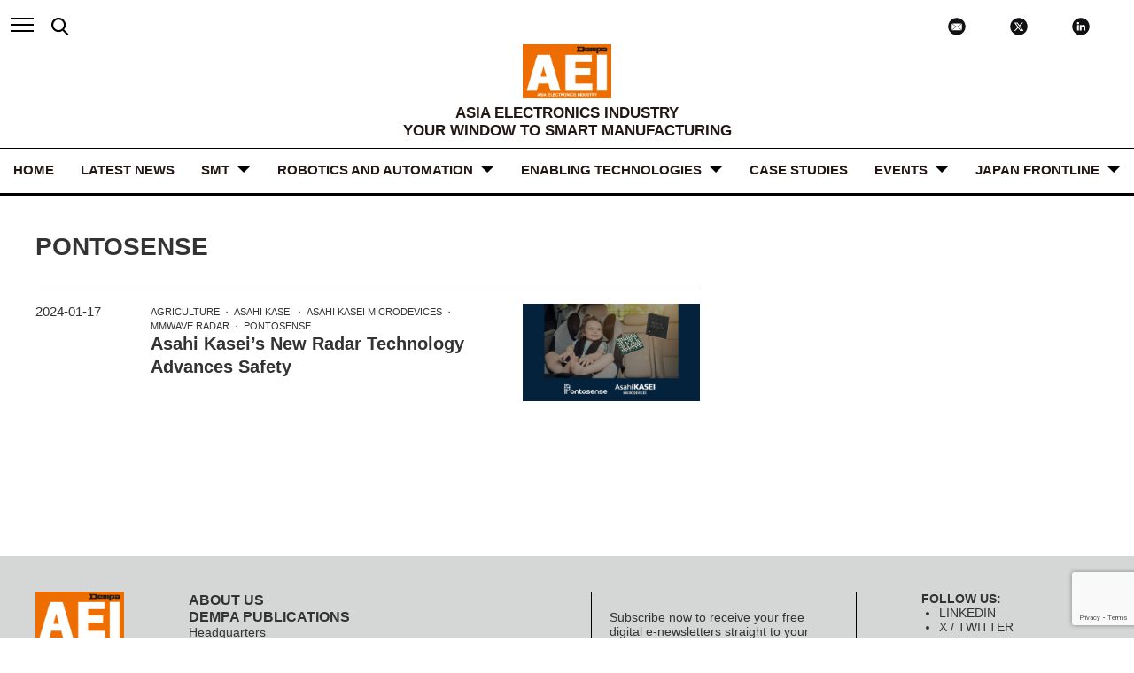

--- FILE ---
content_type: text/html; charset=UTF-8
request_url: https://aei.dempa.net/archives/tag/pontosense
body_size: 10505
content:
<!DOCTYPE html>
<html lang="en">
<head>
	<meta charset="UTF-8">
	<meta http-equiv="X-UA-Compatible" content="IE=edge">
	<meta name="sitelock-site-verification" content="7524" />
	<meta name="viewport" content="width=device-width, initial-scale=1.0, maximum-scale=1.0, user-scalable=yes">
	<title>AEI</title>
	<link rel="stylesheet" type="text/css" media="all" href="https://aei.dempa.net/wp-content/themes/theme_aei/css/slick.css">
	<link rel="stylesheet" type="text/css" media="all" href="https://aei.dempa.net/wp-content/themes/theme_aei/style.css">
					<link rel="stylesheet" type="text/css" media="all" href="https://aei.dempa.net/wp-content/themes/theme_aei/css/archive.css">
		<link rel="stylesheet" type="text/css" media="all" href="https://aei.dempa.net/wp-content/themes/theme_aei/css/additional.css">
	
		<!-- All in One SEO 4.9.3 - aioseo.com -->
	<meta name="robots" content="max-image-preview:large" />
	<link rel="canonical" href="https://aei.dempa.net/archives/tag/pontosense" />
	<meta name="generator" content="All in One SEO (AIOSEO) 4.9.3" />
		<script type="application/ld+json" class="aioseo-schema">
			{"@context":"https:\/\/schema.org","@graph":[{"@type":"BreadcrumbList","@id":"https:\/\/aei.dempa.net\/archives\/tag\/pontosense#breadcrumblist","itemListElement":[{"@type":"ListItem","@id":"https:\/\/aei.dempa.net#listItem","position":1,"name":"Home","item":"https:\/\/aei.dempa.net","nextItem":{"@type":"ListItem","@id":"https:\/\/aei.dempa.net\/archives\/tag\/pontosense#listItem","name":"Pontosense"}},{"@type":"ListItem","@id":"https:\/\/aei.dempa.net\/archives\/tag\/pontosense#listItem","position":2,"name":"Pontosense","previousItem":{"@type":"ListItem","@id":"https:\/\/aei.dempa.net#listItem","name":"Home"}}]},{"@type":"CollectionPage","@id":"https:\/\/aei.dempa.net\/archives\/tag\/pontosense#collectionpage","url":"https:\/\/aei.dempa.net\/archives\/tag\/pontosense","name":"Pontosense | AEI","inLanguage":"en-US","isPartOf":{"@id":"https:\/\/aei.dempa.net\/#website"},"breadcrumb":{"@id":"https:\/\/aei.dempa.net\/archives\/tag\/pontosense#breadcrumblist"}},{"@type":"Organization","@id":"https:\/\/aei.dempa.net\/#organization","name":"Dempa Publications, Inc.","description":"ASIA ELECTRONICS INDUSTRY","url":"https:\/\/aei.dempa.net\/","telephone":"+81334456111","sameAs":["https:\/\/twitter.com\/aeidempa","https:\/\/www.linkedin.com\/company\/asia-electronics-industry"]},{"@type":"WebSite","@id":"https:\/\/aei.dempa.net\/#website","url":"https:\/\/aei.dempa.net\/","name":"AEI","description":"ASIA ELECTRONICS INDUSTRY","inLanguage":"en-US","publisher":{"@id":"https:\/\/aei.dempa.net\/#organization"}}]}
		</script>
		<!-- All in One SEO -->

<link rel="alternate" type="application/rss+xml" title="AEI &raquo; Pontosense Tag Feed" href="https://aei.dempa.net/archives/tag/pontosense/feed" />
<style id='wp-img-auto-sizes-contain-inline-css' type='text/css'>
img:is([sizes=auto i],[sizes^="auto," i]){contain-intrinsic-size:3000px 1500px}
/*# sourceURL=wp-img-auto-sizes-contain-inline-css */
</style>
<style id='wp-emoji-styles-inline-css' type='text/css'>

	img.wp-smiley, img.emoji {
		display: inline !important;
		border: none !important;
		box-shadow: none !important;
		height: 1em !important;
		width: 1em !important;
		margin: 0 0.07em !important;
		vertical-align: -0.1em !important;
		background: none !important;
		padding: 0 !important;
	}
/*# sourceURL=wp-emoji-styles-inline-css */
</style>
<style id='wp-block-library-inline-css' type='text/css'>
:root{--wp-block-synced-color:#7a00df;--wp-block-synced-color--rgb:122,0,223;--wp-bound-block-color:var(--wp-block-synced-color);--wp-editor-canvas-background:#ddd;--wp-admin-theme-color:#007cba;--wp-admin-theme-color--rgb:0,124,186;--wp-admin-theme-color-darker-10:#006ba1;--wp-admin-theme-color-darker-10--rgb:0,107,160.5;--wp-admin-theme-color-darker-20:#005a87;--wp-admin-theme-color-darker-20--rgb:0,90,135;--wp-admin-border-width-focus:2px}@media (min-resolution:192dpi){:root{--wp-admin-border-width-focus:1.5px}}.wp-element-button{cursor:pointer}:root .has-very-light-gray-background-color{background-color:#eee}:root .has-very-dark-gray-background-color{background-color:#313131}:root .has-very-light-gray-color{color:#eee}:root .has-very-dark-gray-color{color:#313131}:root .has-vivid-green-cyan-to-vivid-cyan-blue-gradient-background{background:linear-gradient(135deg,#00d084,#0693e3)}:root .has-purple-crush-gradient-background{background:linear-gradient(135deg,#34e2e4,#4721fb 50%,#ab1dfe)}:root .has-hazy-dawn-gradient-background{background:linear-gradient(135deg,#faaca8,#dad0ec)}:root .has-subdued-olive-gradient-background{background:linear-gradient(135deg,#fafae1,#67a671)}:root .has-atomic-cream-gradient-background{background:linear-gradient(135deg,#fdd79a,#004a59)}:root .has-nightshade-gradient-background{background:linear-gradient(135deg,#330968,#31cdcf)}:root .has-midnight-gradient-background{background:linear-gradient(135deg,#020381,#2874fc)}:root{--wp--preset--font-size--normal:16px;--wp--preset--font-size--huge:42px}.has-regular-font-size{font-size:1em}.has-larger-font-size{font-size:2.625em}.has-normal-font-size{font-size:var(--wp--preset--font-size--normal)}.has-huge-font-size{font-size:var(--wp--preset--font-size--huge)}.has-text-align-center{text-align:center}.has-text-align-left{text-align:left}.has-text-align-right{text-align:right}.has-fit-text{white-space:nowrap!important}#end-resizable-editor-section{display:none}.aligncenter{clear:both}.items-justified-left{justify-content:flex-start}.items-justified-center{justify-content:center}.items-justified-right{justify-content:flex-end}.items-justified-space-between{justify-content:space-between}.screen-reader-text{border:0;clip-path:inset(50%);height:1px;margin:-1px;overflow:hidden;padding:0;position:absolute;width:1px;word-wrap:normal!important}.screen-reader-text:focus{background-color:#ddd;clip-path:none;color:#444;display:block;font-size:1em;height:auto;left:5px;line-height:normal;padding:15px 23px 14px;text-decoration:none;top:5px;width:auto;z-index:100000}html :where(.has-border-color){border-style:solid}html :where([style*=border-top-color]){border-top-style:solid}html :where([style*=border-right-color]){border-right-style:solid}html :where([style*=border-bottom-color]){border-bottom-style:solid}html :where([style*=border-left-color]){border-left-style:solid}html :where([style*=border-width]){border-style:solid}html :where([style*=border-top-width]){border-top-style:solid}html :where([style*=border-right-width]){border-right-style:solid}html :where([style*=border-bottom-width]){border-bottom-style:solid}html :where([style*=border-left-width]){border-left-style:solid}html :where(img[class*=wp-image-]){height:auto;max-width:100%}:where(figure){margin:0 0 1em}html :where(.is-position-sticky){--wp-admin--admin-bar--position-offset:var(--wp-admin--admin-bar--height,0px)}@media screen and (max-width:600px){html :where(.is-position-sticky){--wp-admin--admin-bar--position-offset:0px}}

/*# sourceURL=wp-block-library-inline-css */
</style><style id='global-styles-inline-css' type='text/css'>
:root{--wp--preset--aspect-ratio--square: 1;--wp--preset--aspect-ratio--4-3: 4/3;--wp--preset--aspect-ratio--3-4: 3/4;--wp--preset--aspect-ratio--3-2: 3/2;--wp--preset--aspect-ratio--2-3: 2/3;--wp--preset--aspect-ratio--16-9: 16/9;--wp--preset--aspect-ratio--9-16: 9/16;--wp--preset--color--black: #000000;--wp--preset--color--cyan-bluish-gray: #abb8c3;--wp--preset--color--white: #ffffff;--wp--preset--color--pale-pink: #f78da7;--wp--preset--color--vivid-red: #cf2e2e;--wp--preset--color--luminous-vivid-orange: #ff6900;--wp--preset--color--luminous-vivid-amber: #fcb900;--wp--preset--color--light-green-cyan: #7bdcb5;--wp--preset--color--vivid-green-cyan: #00d084;--wp--preset--color--pale-cyan-blue: #8ed1fc;--wp--preset--color--vivid-cyan-blue: #0693e3;--wp--preset--color--vivid-purple: #9b51e0;--wp--preset--gradient--vivid-cyan-blue-to-vivid-purple: linear-gradient(135deg,rgb(6,147,227) 0%,rgb(155,81,224) 100%);--wp--preset--gradient--light-green-cyan-to-vivid-green-cyan: linear-gradient(135deg,rgb(122,220,180) 0%,rgb(0,208,130) 100%);--wp--preset--gradient--luminous-vivid-amber-to-luminous-vivid-orange: linear-gradient(135deg,rgb(252,185,0) 0%,rgb(255,105,0) 100%);--wp--preset--gradient--luminous-vivid-orange-to-vivid-red: linear-gradient(135deg,rgb(255,105,0) 0%,rgb(207,46,46) 100%);--wp--preset--gradient--very-light-gray-to-cyan-bluish-gray: linear-gradient(135deg,rgb(238,238,238) 0%,rgb(169,184,195) 100%);--wp--preset--gradient--cool-to-warm-spectrum: linear-gradient(135deg,rgb(74,234,220) 0%,rgb(151,120,209) 20%,rgb(207,42,186) 40%,rgb(238,44,130) 60%,rgb(251,105,98) 80%,rgb(254,248,76) 100%);--wp--preset--gradient--blush-light-purple: linear-gradient(135deg,rgb(255,206,236) 0%,rgb(152,150,240) 100%);--wp--preset--gradient--blush-bordeaux: linear-gradient(135deg,rgb(254,205,165) 0%,rgb(254,45,45) 50%,rgb(107,0,62) 100%);--wp--preset--gradient--luminous-dusk: linear-gradient(135deg,rgb(255,203,112) 0%,rgb(199,81,192) 50%,rgb(65,88,208) 100%);--wp--preset--gradient--pale-ocean: linear-gradient(135deg,rgb(255,245,203) 0%,rgb(182,227,212) 50%,rgb(51,167,181) 100%);--wp--preset--gradient--electric-grass: linear-gradient(135deg,rgb(202,248,128) 0%,rgb(113,206,126) 100%);--wp--preset--gradient--midnight: linear-gradient(135deg,rgb(2,3,129) 0%,rgb(40,116,252) 100%);--wp--preset--font-size--small: 13px;--wp--preset--font-size--medium: 20px;--wp--preset--font-size--large: 36px;--wp--preset--font-size--x-large: 42px;--wp--preset--spacing--20: 0.44rem;--wp--preset--spacing--30: 0.67rem;--wp--preset--spacing--40: 1rem;--wp--preset--spacing--50: 1.5rem;--wp--preset--spacing--60: 2.25rem;--wp--preset--spacing--70: 3.38rem;--wp--preset--spacing--80: 5.06rem;--wp--preset--shadow--natural: 6px 6px 9px rgba(0, 0, 0, 0.2);--wp--preset--shadow--deep: 12px 12px 50px rgba(0, 0, 0, 0.4);--wp--preset--shadow--sharp: 6px 6px 0px rgba(0, 0, 0, 0.2);--wp--preset--shadow--outlined: 6px 6px 0px -3px rgb(255, 255, 255), 6px 6px rgb(0, 0, 0);--wp--preset--shadow--crisp: 6px 6px 0px rgb(0, 0, 0);}:where(.is-layout-flex){gap: 0.5em;}:where(.is-layout-grid){gap: 0.5em;}body .is-layout-flex{display: flex;}.is-layout-flex{flex-wrap: wrap;align-items: center;}.is-layout-flex > :is(*, div){margin: 0;}body .is-layout-grid{display: grid;}.is-layout-grid > :is(*, div){margin: 0;}:where(.wp-block-columns.is-layout-flex){gap: 2em;}:where(.wp-block-columns.is-layout-grid){gap: 2em;}:where(.wp-block-post-template.is-layout-flex){gap: 1.25em;}:where(.wp-block-post-template.is-layout-grid){gap: 1.25em;}.has-black-color{color: var(--wp--preset--color--black) !important;}.has-cyan-bluish-gray-color{color: var(--wp--preset--color--cyan-bluish-gray) !important;}.has-white-color{color: var(--wp--preset--color--white) !important;}.has-pale-pink-color{color: var(--wp--preset--color--pale-pink) !important;}.has-vivid-red-color{color: var(--wp--preset--color--vivid-red) !important;}.has-luminous-vivid-orange-color{color: var(--wp--preset--color--luminous-vivid-orange) !important;}.has-luminous-vivid-amber-color{color: var(--wp--preset--color--luminous-vivid-amber) !important;}.has-light-green-cyan-color{color: var(--wp--preset--color--light-green-cyan) !important;}.has-vivid-green-cyan-color{color: var(--wp--preset--color--vivid-green-cyan) !important;}.has-pale-cyan-blue-color{color: var(--wp--preset--color--pale-cyan-blue) !important;}.has-vivid-cyan-blue-color{color: var(--wp--preset--color--vivid-cyan-blue) !important;}.has-vivid-purple-color{color: var(--wp--preset--color--vivid-purple) !important;}.has-black-background-color{background-color: var(--wp--preset--color--black) !important;}.has-cyan-bluish-gray-background-color{background-color: var(--wp--preset--color--cyan-bluish-gray) !important;}.has-white-background-color{background-color: var(--wp--preset--color--white) !important;}.has-pale-pink-background-color{background-color: var(--wp--preset--color--pale-pink) !important;}.has-vivid-red-background-color{background-color: var(--wp--preset--color--vivid-red) !important;}.has-luminous-vivid-orange-background-color{background-color: var(--wp--preset--color--luminous-vivid-orange) !important;}.has-luminous-vivid-amber-background-color{background-color: var(--wp--preset--color--luminous-vivid-amber) !important;}.has-light-green-cyan-background-color{background-color: var(--wp--preset--color--light-green-cyan) !important;}.has-vivid-green-cyan-background-color{background-color: var(--wp--preset--color--vivid-green-cyan) !important;}.has-pale-cyan-blue-background-color{background-color: var(--wp--preset--color--pale-cyan-blue) !important;}.has-vivid-cyan-blue-background-color{background-color: var(--wp--preset--color--vivid-cyan-blue) !important;}.has-vivid-purple-background-color{background-color: var(--wp--preset--color--vivid-purple) !important;}.has-black-border-color{border-color: var(--wp--preset--color--black) !important;}.has-cyan-bluish-gray-border-color{border-color: var(--wp--preset--color--cyan-bluish-gray) !important;}.has-white-border-color{border-color: var(--wp--preset--color--white) !important;}.has-pale-pink-border-color{border-color: var(--wp--preset--color--pale-pink) !important;}.has-vivid-red-border-color{border-color: var(--wp--preset--color--vivid-red) !important;}.has-luminous-vivid-orange-border-color{border-color: var(--wp--preset--color--luminous-vivid-orange) !important;}.has-luminous-vivid-amber-border-color{border-color: var(--wp--preset--color--luminous-vivid-amber) !important;}.has-light-green-cyan-border-color{border-color: var(--wp--preset--color--light-green-cyan) !important;}.has-vivid-green-cyan-border-color{border-color: var(--wp--preset--color--vivid-green-cyan) !important;}.has-pale-cyan-blue-border-color{border-color: var(--wp--preset--color--pale-cyan-blue) !important;}.has-vivid-cyan-blue-border-color{border-color: var(--wp--preset--color--vivid-cyan-blue) !important;}.has-vivid-purple-border-color{border-color: var(--wp--preset--color--vivid-purple) !important;}.has-vivid-cyan-blue-to-vivid-purple-gradient-background{background: var(--wp--preset--gradient--vivid-cyan-blue-to-vivid-purple) !important;}.has-light-green-cyan-to-vivid-green-cyan-gradient-background{background: var(--wp--preset--gradient--light-green-cyan-to-vivid-green-cyan) !important;}.has-luminous-vivid-amber-to-luminous-vivid-orange-gradient-background{background: var(--wp--preset--gradient--luminous-vivid-amber-to-luminous-vivid-orange) !important;}.has-luminous-vivid-orange-to-vivid-red-gradient-background{background: var(--wp--preset--gradient--luminous-vivid-orange-to-vivid-red) !important;}.has-very-light-gray-to-cyan-bluish-gray-gradient-background{background: var(--wp--preset--gradient--very-light-gray-to-cyan-bluish-gray) !important;}.has-cool-to-warm-spectrum-gradient-background{background: var(--wp--preset--gradient--cool-to-warm-spectrum) !important;}.has-blush-light-purple-gradient-background{background: var(--wp--preset--gradient--blush-light-purple) !important;}.has-blush-bordeaux-gradient-background{background: var(--wp--preset--gradient--blush-bordeaux) !important;}.has-luminous-dusk-gradient-background{background: var(--wp--preset--gradient--luminous-dusk) !important;}.has-pale-ocean-gradient-background{background: var(--wp--preset--gradient--pale-ocean) !important;}.has-electric-grass-gradient-background{background: var(--wp--preset--gradient--electric-grass) !important;}.has-midnight-gradient-background{background: var(--wp--preset--gradient--midnight) !important;}.has-small-font-size{font-size: var(--wp--preset--font-size--small) !important;}.has-medium-font-size{font-size: var(--wp--preset--font-size--medium) !important;}.has-large-font-size{font-size: var(--wp--preset--font-size--large) !important;}.has-x-large-font-size{font-size: var(--wp--preset--font-size--x-large) !important;}
/*# sourceURL=global-styles-inline-css */
</style>

<style id='classic-theme-styles-inline-css' type='text/css'>
/*! This file is auto-generated */
.wp-block-button__link{color:#fff;background-color:#32373c;border-radius:9999px;box-shadow:none;text-decoration:none;padding:calc(.667em + 2px) calc(1.333em + 2px);font-size:1.125em}.wp-block-file__button{background:#32373c;color:#fff;text-decoration:none}
/*# sourceURL=/wp-includes/css/classic-themes.min.css */
</style>
<link rel='stylesheet' id='contact-form-7-css' href='https://aei.dempa.net/wp-content/plugins/contact-form-7/includes/css/styles.css?ver=5.7.7' type='text/css' media='all' />
<link rel='stylesheet' id='dflip-style-css' href='https://aei.dempa.net/wp-content/plugins/3d-flipbook-dflip-lite/assets/css/dflip.min.css?ver=2.2.32' type='text/css' media='all' />
<script type="text/javascript" src="https://aei.dempa.net/wp-includes/js/jquery/jquery.min.js?ver=3.7.1" id="jquery-core-js"></script>
<script type="text/javascript" src="https://aei.dempa.net/wp-includes/js/jquery/jquery-migrate.min.js?ver=3.4.1" id="jquery-migrate-js"></script>
<link rel="https://api.w.org/" href="https://aei.dempa.net/wp-json/" /><link rel="alternate" title="JSON" type="application/json" href="https://aei.dempa.net/wp-json/wp/v2/tags/2785" /><link rel="EditURI" type="application/rsd+xml" title="RSD" href="https://aei.dempa.net/xmlrpc.php?rsd" />
<meta name="generator" content="WordPress 6.9" />
<link rel="icon" href="https://aei.dempa.net/wp-content/uploads/2021/07/cropped-AEI-Media-Website-Icon-v2-32x32.png" sizes="32x32" />
<link rel="icon" href="https://aei.dempa.net/wp-content/uploads/2021/07/cropped-AEI-Media-Website-Icon-v2-192x192.png" sizes="192x192" />
<link rel="apple-touch-icon" href="https://aei.dempa.net/wp-content/uploads/2021/07/cropped-AEI-Media-Website-Icon-v2-180x180.png" />
<meta name="msapplication-TileImage" content="https://aei.dempa.net/wp-content/uploads/2021/07/cropped-AEI-Media-Website-Icon-v2-270x270.png" />
<!-- Global site tag (gtag.js) - Google Analytics -->
<script async src="https://www.googletagmanager.com/gtag/js?id=G-7ZXSJWWTNZ"></script>
<script>
  window.dataLayer = window.dataLayer || [];
  function gtag(){dataLayer.push(arguments);}
  gtag('js', new Date());

  gtag('config', 'G-7ZXSJWWTNZ');
</script>
</head>
<body>
	<div class="wrapper">
	<header class="header_nav">
		<div class="navigation">
			<div id="hamburger">
				<span></span>
				<span></span>
				<span></span>
			</div>
			<nav class="hamburger"><!--hamburger_nav-->
				<ul class="inner menu">
					
				<li><a href="https://aei.dempa.net/" class="link">HOME</a></li>
				<li><a href="https://aei.dempa.net/news" class="link">LATEST NEWS</a></li>
				<li><a href="https://aei.dempa.net/archives/category/smt">SMT</a></li>
				<li><a href="https://aei.dempa.net/archives/category/robotics_automation" class="link">ROBOTICS and AUTOMATION</a></li>
				<li><a href="https://aei.dempa.net/archives/category/enabling_technologies" class="link">ENABLING TECHNOLOGIES</a></li>
				<li><a href="https://aei.dempa.net/archives/category/case-studies" class="link">Case Studies</a></li>
				<li><a href="https://aei.dempa.net/archives/category/events" class="link">Events</a></li>
	<!--NEW -->	<li><a href="https://aei.dempa.net/archives/category/japan-frontline" class="link">JAPAN FRONTLINE</a></li>
				<li><a href="https://aei.dempa.net/about" class="link">ABOUT</a></li>
				<li><a href="https://aei.dempa.net/about#contact" class="link">CONTACT US</a></li>
					
				</ul>
			</nav><!--hamburger_nav-->

			<div id="search_box">
				<form action="https://aei.dempa.net/" method="get">
					<input type="text" id="search" name="s" autocomplete="off" placeholder="Input Keyword" />
					<input type="submit" id="search-icon" class="icon_search" value="" />
				</form>
				<script>
				function on_clicked_search_icon() {
					console.log('TEST');
				}
				</script>
			</div>
			
			
			
			

			<div class="sns_area">
				
				<!-- 08.20.2024 New About Us -->
					<div><a href="https://aei.dempa.net/about#contact" target="_blank"><img src="https://aei.dempa.net/wp-content/themes/theme_aei/img/common/icon_contactus.svg" alt="Contact Us" width="70px"></a></div>
				<!-- New About Us -->
				
				<div><a href="https://twitter.com/aeidempa" target="_blank"><img src="https://aei.dempa.net/wp-content/themes/theme_aei/img/common/icon_x.svg" alt="Twitter" width="70px"></a></div>
				<div><a href="https://www.linkedin.com/company/asia-electronics-industry/mycompany/?viewAsMember=true" target="_blank"><img src="https://aei.dempa.net/wp-content/themes/theme_aei/img/common/icon_linked.svg" alt="LinkedIn" width="70px"></a></div>
			</div>
		</div><!--//navigation-->
		
		
		
		
		

		<h1><a href="https://aei.dempa.net/"><img src="https://aei.dempa.net/wp-content/themes/theme_aei/img/common/logo01.png" alt="AEI" width="100px"></a></h1>
		<h2><span>ASIA ELECTRONICS INDUSTRY</span>YOUR WINDOW TO SMART MANUFACTURING</h2>
		<div class="main_nav">
			<ul class="tag_cat_nav">
				<li><a href="https://aei.dempa.net/" class="link">HOME</a></li>
				<li><a href="https://aei.dempa.net/news" class="link">LATEST NEWS</a></li>
				<!-- <li class="mega_btn"> -->
				<li class="mega_btn">
					<a href="https://aei.dempa.net/archives/category/smt">SMT</a>
					<div class="mddWrap">
						<div class="mddInner">
							<div>
								<ul>
									<li><a href="https://aei.dempa.net/archives/category/surface-mount-equipment">Surface Mount Equipment</a></li>
									<li><a href="https://aei.dempa.net/archives/category/advance-packaging-equipment-material">Advance Packaging Equipment and Material</a></li>
									<li><a href="https://aei.dempa.net/archives/category/semiconductor_equipment_material">Semiconductor Equipment and Material</a></li>
								</ul>
							</div>
						</div>
					</div>
				</li> <!-- Automated Production -->

				<li class="mega_btn">
					<a href="https://aei.dempa.net/archives/category/robotics_automation" class="link">ROBOTICS and AUTOMATION</a>
					<div class="mddWrap">
						<div class="mddInner">
							<div>
								<ul>
									<li><a href="https://aei.dempa.net/archives/category/industrial-robots">Industrial Robots</a></li>
									<li><a href="https://aei.dempa.net/archives/category/collaborative-robots">Collaborative Robots</a></li>
									<li><a href="https://aei.dempa.net/archives/category/industrial-control-systems">Industrial Control Systems</a></li>
								</ul>
							</div>
						</div>
					</div>
				</li> <!-- Robots -->

				<li class="mega_btn">
					<a href="https://aei.dempa.net/archives/category/enabling_technologies" class="link">ENABLING TECHNOLOGIES</a>
					<div class="mddWrap">
						<div class="mddInner">
							<div>
								<ul>
									<li><a href="https://aei.dempa.net/archives/category/iiot">IIOT</a></li>
									<li><a href="https://aei.dempa.net/archives/category/analytics">Analytics</a></li>
									<li><a href="https://aei.dempa.net/archives/category/microchip">Microchip</a></li>
									<li><a href="https://aei.dempa.net/archives/category/sensors">Sensors</a></li>
									<li><a href="https://aei.dempa.net/archives/category/connectivity-ipc">Connectivity / IPC</a></li>
									<li><a href="https://aei.dempa.net/archives/category/cybersecurity">Cybersecurity</a></li>
									<li><a href="https://aei.dempa.net/archives/category/5g">5G</a></li>
									<li><a href="https://aei.dempa.net/archives/category/digital-twin-simulation">Digital Twin (Simulation)</a></li>
									<li><a href="https://aei.dempa.net/archives/category/industrial-3d-printing-additive-manufacturing">Industrial 3D Printing (Additive Manufacturing)</a></li>
									<li><a href="https://aei.dempa.net/archives/category/ar-and-vr-in-manufacturing">AR and VR in Manufacturing</a></li>
									<li><a href="https://aei.dempa.net/archives/category/ai-in-manufacturing">AI in Manufacturing</a></li>
									<li><a href="https://aei.dempa.net/archives/category/industrial-machine-vision">Industrial Machine Vision</a></li>
									<li><a href="https://aei.dempa.net/archives/category/test-and-measurement">Test & Measurement</a></li>
									<li><a href="https://aei.dempa.net/archives/category/power-semiconductor">Power Semiconductor</a></li>
									<li><a href="https://aei.dempa.net/archives/category/others">Others</a></li>
								</ul>
							</div>
						</div>
					</div>
				</li> <!-- Smart Manufacturing -->

				<li>
					<a href="https://aei.dempa.net/archives/category/case-studies" class="link">Case Studies</a>
				</li> <!-- Case Studies -->

				<li class="mega_btn">
					<a href="https://aei.dempa.net/archives/category/events" class="link">Events</a>
					<div class="mddWrap">
						<div class="mddInner">
							<div>
								<ul>
									<li><a href="https://aei.dempa.net/archives/category/webinar">Webinar</a></li>
									<li><a href="https://aei.dempa.net/archives/category/eforum">eForum</a></li>
									<li><a href="https://aei.dempa.net/archives/category/featured-shows">Featured Shows</a></li>
								</ul>
							</div>
						</div>
					</div>
				</li> <!-- Events -->
				
				
				<!-- NEW Japan Frontline -->
					<li class="mega_btn">
					<a href="https://aei.dempa.net/archives/category/japan-frontline" class="link">JAPAN FRONTLINE</a>
					<div class="mddWrap">
						<div class="mddInner">
							<div>
								<ul>
									<li><a href="https://aei.dempa.net/archives/category/industry-report">Industry Report</a></li>
									<li><a href="https://aei.dempa.net/archives/category/top-interview">Top Interview</a></li>
									<li><a href="https://aei.dempa.net/archives/category/manufacturing-front">Manufacturing Front</a></li>
								  <li><a href="https://aei.dempa.net/archives/category/trending-technologies">Trending Technologies</a></li>

								</ul>
							</div>
						</div>
					</div>
				</li> <!-- NEW Japan Frontline -->
				
				
				
				
			<!--	<li>
					<a href="https://aei.dempa.net/about" class="link">ABOUT</a>
				</li>  -->
				<!-- ABOUT -->
				
				
				
				
				<!--	<li>
					<a href="https://aei.dempa.net/about#contact" class="link">CONTACT US</a>
				</li> -->
				<!-- CONTACT US -->
				
				
				
				
				
				
				
				
			</ul>
		</div><!--//header_nav-->
	</header>

	<main>
		<section id="archive">
			<div class="container">
				
			<div class="archive_title_area">
				<h2 class="archive_title">Pontosense</h2>
			</div>

				<div class="archive_content flexbox">
					<div class="col_7">

									<div class="default_list col">
						<div class="thumb">
							<a href="https://aei.dempa.net/archives/22882">
								<img width="1000" height="550" src="https://aei.dempa.net/wp-content/uploads/2024/01/Asahi-Kaseis-New-Radar-Technology-Advances-Safety-1000x550.jpg" class="attachment-img_rep_big size-img_rep_big wp-post-image" alt="" decoding="async" fetchpriority="high" />							</a>
						</div>
						<div class="content">
						<ul class="tags">
						<li><a href="https://aei.dempa.net/archives/tag/agriculture" rel="tag">Agriculture</a></li><li><a href="https://aei.dempa.net/archives/tag/asahi-kasei" rel="tag">Asahi Kasei</a></li><li><a href="https://aei.dempa.net/archives/tag/asahi-kasei-microdevices" rel="tag">Asahi Kasei Microdevices</a></li><li><a href="https://aei.dempa.net/archives/tag/mmwave-radar" rel="tag">mmWave radar</a></li><li><a href="https://aei.dempa.net/archives/tag/pontosense" rel="tag">Pontosense</a></li>						</ul>
						<a href="https://aei.dempa.net/archives/22882">
							<h3 class="headline">Asahi Kasei’s New Radar Technology Advances Safety</h3>
							<p class="lead">
														</p>
						</a>
						</div><!--.content-->
						<div class="date_time">2024-01-17</div>
					</div><!--.default_list-->
								

					<!-- <div class="btn more_btn"><a href="https://aei.dempa.net/archives/category/automated_production">MORE</a></div> -->
					</div><!--col_7-->

					
					<!-- <div class="side col_3">
						<div class="side_banner"><a href="https://www.fuji.co.jp/en/" target="_blank"><img src="https://aei.dempa.net/wp-content/themes/theme_aei/img/common/banner_fuji.jpg" alt=""></a></div> -->


						<div class="popular_tag col">
						<!--	<h4>POPULAR TAGS</h4>
							<ul class="tags">
								<li><a href="">INDUSTRIAL</a></li>
							</ul> -->
						</div>
					
					
				<!--	<div class="side col_3">
						<div class="side_banner"><a href="https://www.japanunix.com/en/" target="_blank"><img src="https://aei.dempa.net/wp-content/themes/theme_aei/img/common/banner_japanunix.jpg" alt=""></a></div> -->
					
					

					

						<!-- <div class="side_banner"><a href="" target="_blank"><img src="https://aei.dempa.net/wp-content/themes/theme_aei/img/common/dammy.jpg" alt=""></a></div> -->
					</div><!--.side-->
				</div>
			</div>
		</section>


	</main>

<footer id="footer">
  <div class="container">
    <div class="footer_nav">
      <div class="logo"><img src="https://aei.dempa.net/wp-content/themes/theme_aei/img/common/logo01.png" alt=""></div>
      <div class="address">
        <h3><a href="https://aei.dempa.net/about/">ABOUT US</a></h3>
        <h4>DEMPA PUBLICATIONS</h4>
        <p>
          Headquarters<br>
          Tokyo, Japan<br>
          Dempa Publications Inc.<br>
          1-11-15 Higashi Gotanda, Shinagawa-Ku,<br>
          Tokyo 141-8715, Japan<br>
		  Tel: (+81)-3-3445-6131<br>
          Fax: (+81)-3-3445-6890
        </p>
      </div>
      <div class="subscribe">
        <p>
          Subscribe now to receive your free digital e-newsletters straight to your inbox for the latest news and updates from the industry’s trusted news source:
        </p>
        <p class="subscribe_btn"><a href="https://aei.dempa.net/subscribe/">subscribe</a></p>
      </div>
      <div class="follow">
        <h3>FOLLOW US:</h3>
        <ul>
          <li><a href="https://www.linkedin.com/company/asia-electronics-industry" target="_blank">LINKEDIN</a></li>
          <li><a href="https://twitter.com/aeidempa" target="_blank">X / TWITTER</a></li>
        </ul>
      </div>
    </div>
  </div>

</footer>
</div>

<script src="https://code.jquery.com/jquery-3.6.0.min.js" integrity="sha256-/xUj+3OJU5yExlq6GSYGSHk7tPXikynS7ogEvDej/m4=" crossorigin="anonymous"></script>
<script src="https://aei.dempa.net/wp-content/themes/theme_aei/js/spnav.js"></script>
<script src="https://aei.dempa.net/wp-content/themes/theme_aei/js/ofi.min.js"></script>
<script src="https://aei.dempa.net/wp-content/themes/theme_aei/js/slick.min.js"></script>
<script src="https://aei.dempa.net/wp-content/themes/theme_aei/js/script.js" charset="UTF-8"></script>
<script src="https://aei.dempa.net/wp-content/themes/theme_aei/js/additional.js" charset="UTF-8"></script>

<script type="speculationrules">
{"prefetch":[{"source":"document","where":{"and":[{"href_matches":"/*"},{"not":{"href_matches":["/wp-*.php","/wp-admin/*","/wp-content/uploads/*","/wp-content/*","/wp-content/plugins/*","/wp-content/themes/theme_aei/*","/*\\?(.+)"]}},{"not":{"selector_matches":"a[rel~=\"nofollow\"]"}},{"not":{"selector_matches":".no-prefetch, .no-prefetch a"}}]},"eagerness":"conservative"}]}
</script>
<script data-cfasync="false"> var dFlipLocation = "https://aei.dempa.net/wp-content/plugins/3d-flipbook-dflip-lite/assets/"; var dFlipWPGlobal = {"text":{"toggleSound":"Turn on\/off Sound","toggleThumbnails":"Toggle Thumbnails","toggleOutline":"Toggle Outline\/Bookmark","previousPage":"Previous Page","nextPage":"Next Page","toggleFullscreen":"Toggle Fullscreen","zoomIn":"Zoom In","zoomOut":"Zoom Out","toggleHelp":"Toggle Help","singlePageMode":"Single Page Mode","doublePageMode":"Double Page Mode","downloadPDFFile":"Download PDF File","gotoFirstPage":"Goto First Page","gotoLastPage":"Goto Last Page","share":"Share","mailSubject":"I wanted you to see this FlipBook","mailBody":"Check out this site {{url}}","loading":"DearFlip: Loading "},"moreControls":"download,pageMode,startPage,endPage,sound","hideControls":"","scrollWheel":"false","backgroundColor":"#777","backgroundImage":"","height":"auto","paddingLeft":"20","paddingRight":"20","controlsPosition":"bottom","duration":800,"soundEnable":"true","enableDownload":"true","showSearchControl":"false","showPrintControl":"false","enableAnnotation":false,"enableAnalytics":"false","webgl":"true","hard":"none","maxTextureSize":"1600","rangeChunkSize":"524288","zoomRatio":1.5,"stiffness":3,"pageMode":"0","singlePageMode":"0","pageSize":"0","autoPlay":"false","autoPlayDuration":5000,"autoPlayStart":"false","linkTarget":"2","sharePrefix":"flipbook-"};</script><script type="text/javascript" src="https://aei.dempa.net/wp-content/plugins/contact-form-7/includes/swv/js/index.js?ver=5.7.7" id="swv-js"></script>
<script type="text/javascript" id="contact-form-7-js-extra">
/* <![CDATA[ */
var wpcf7 = {"api":{"root":"https://aei.dempa.net/wp-json/","namespace":"contact-form-7/v1"}};
//# sourceURL=contact-form-7-js-extra
/* ]]> */
</script>
<script type="text/javascript" src="https://aei.dempa.net/wp-content/plugins/contact-form-7/includes/js/index.js?ver=5.7.7" id="contact-form-7-js"></script>
<script type="text/javascript" src="https://aei.dempa.net/wp-content/plugins/3d-flipbook-dflip-lite/assets/js/dflip.min.js?ver=2.2.32" id="dflip-script-js"></script>
<script type="text/javascript" src="https://www.google.com/recaptcha/api.js?render=6LdDPH4oAAAAAEx8v2YQjxiICLXvMXjhv95yhBG6&amp;ver=3.0" id="google-recaptcha-js"></script>
<script type="text/javascript" src="https://aei.dempa.net/wp-includes/js/dist/vendor/wp-polyfill.min.js?ver=3.15.0" id="wp-polyfill-js"></script>
<script type="text/javascript" id="wpcf7-recaptcha-js-extra">
/* <![CDATA[ */
var wpcf7_recaptcha = {"sitekey":"6LdDPH4oAAAAAEx8v2YQjxiICLXvMXjhv95yhBG6","actions":{"homepage":"homepage","contactform":"contactform"}};
//# sourceURL=wpcf7-recaptcha-js-extra
/* ]]> */
</script>
<script type="text/javascript" src="https://aei.dempa.net/wp-content/plugins/contact-form-7/modules/recaptcha/index.js?ver=5.7.7" id="wpcf7-recaptcha-js"></script>
<script id="wp-emoji-settings" type="application/json">
{"baseUrl":"https://s.w.org/images/core/emoji/17.0.2/72x72/","ext":".png","svgUrl":"https://s.w.org/images/core/emoji/17.0.2/svg/","svgExt":".svg","source":{"concatemoji":"https://aei.dempa.net/wp-includes/js/wp-emoji-release.min.js?ver=6.9"}}
</script>
<script type="module">
/* <![CDATA[ */
/*! This file is auto-generated */
const a=JSON.parse(document.getElementById("wp-emoji-settings").textContent),o=(window._wpemojiSettings=a,"wpEmojiSettingsSupports"),s=["flag","emoji"];function i(e){try{var t={supportTests:e,timestamp:(new Date).valueOf()};sessionStorage.setItem(o,JSON.stringify(t))}catch(e){}}function c(e,t,n){e.clearRect(0,0,e.canvas.width,e.canvas.height),e.fillText(t,0,0);t=new Uint32Array(e.getImageData(0,0,e.canvas.width,e.canvas.height).data);e.clearRect(0,0,e.canvas.width,e.canvas.height),e.fillText(n,0,0);const a=new Uint32Array(e.getImageData(0,0,e.canvas.width,e.canvas.height).data);return t.every((e,t)=>e===a[t])}function p(e,t){e.clearRect(0,0,e.canvas.width,e.canvas.height),e.fillText(t,0,0);var n=e.getImageData(16,16,1,1);for(let e=0;e<n.data.length;e++)if(0!==n.data[e])return!1;return!0}function u(e,t,n,a){switch(t){case"flag":return n(e,"\ud83c\udff3\ufe0f\u200d\u26a7\ufe0f","\ud83c\udff3\ufe0f\u200b\u26a7\ufe0f")?!1:!n(e,"\ud83c\udde8\ud83c\uddf6","\ud83c\udde8\u200b\ud83c\uddf6")&&!n(e,"\ud83c\udff4\udb40\udc67\udb40\udc62\udb40\udc65\udb40\udc6e\udb40\udc67\udb40\udc7f","\ud83c\udff4\u200b\udb40\udc67\u200b\udb40\udc62\u200b\udb40\udc65\u200b\udb40\udc6e\u200b\udb40\udc67\u200b\udb40\udc7f");case"emoji":return!a(e,"\ud83e\u1fac8")}return!1}function f(e,t,n,a){let r;const o=(r="undefined"!=typeof WorkerGlobalScope&&self instanceof WorkerGlobalScope?new OffscreenCanvas(300,150):document.createElement("canvas")).getContext("2d",{willReadFrequently:!0}),s=(o.textBaseline="top",o.font="600 32px Arial",{});return e.forEach(e=>{s[e]=t(o,e,n,a)}),s}function r(e){var t=document.createElement("script");t.src=e,t.defer=!0,document.head.appendChild(t)}a.supports={everything:!0,everythingExceptFlag:!0},new Promise(t=>{let n=function(){try{var e=JSON.parse(sessionStorage.getItem(o));if("object"==typeof e&&"number"==typeof e.timestamp&&(new Date).valueOf()<e.timestamp+604800&&"object"==typeof e.supportTests)return e.supportTests}catch(e){}return null}();if(!n){if("undefined"!=typeof Worker&&"undefined"!=typeof OffscreenCanvas&&"undefined"!=typeof URL&&URL.createObjectURL&&"undefined"!=typeof Blob)try{var e="postMessage("+f.toString()+"("+[JSON.stringify(s),u.toString(),c.toString(),p.toString()].join(",")+"));",a=new Blob([e],{type:"text/javascript"});const r=new Worker(URL.createObjectURL(a),{name:"wpTestEmojiSupports"});return void(r.onmessage=e=>{i(n=e.data),r.terminate(),t(n)})}catch(e){}i(n=f(s,u,c,p))}t(n)}).then(e=>{for(const n in e)a.supports[n]=e[n],a.supports.everything=a.supports.everything&&a.supports[n],"flag"!==n&&(a.supports.everythingExceptFlag=a.supports.everythingExceptFlag&&a.supports[n]);var t;a.supports.everythingExceptFlag=a.supports.everythingExceptFlag&&!a.supports.flag,a.supports.everything||((t=a.source||{}).concatemoji?r(t.concatemoji):t.wpemoji&&t.twemoji&&(r(t.twemoji),r(t.wpemoji)))});
//# sourceURL=https://aei.dempa.net/wp-includes/js/wp-emoji-loader.min.js
/* ]]> */
</script>
</body>
</html>


--- FILE ---
content_type: text/html; charset=utf-8
request_url: https://www.google.com/recaptcha/api2/anchor?ar=1&k=6LdDPH4oAAAAAEx8v2YQjxiICLXvMXjhv95yhBG6&co=aHR0cHM6Ly9hZWkuZGVtcGEubmV0OjQ0Mw..&hl=en&v=PoyoqOPhxBO7pBk68S4YbpHZ&size=invisible&anchor-ms=20000&execute-ms=30000&cb=ym4mw54yta99
body_size: 48631
content:
<!DOCTYPE HTML><html dir="ltr" lang="en"><head><meta http-equiv="Content-Type" content="text/html; charset=UTF-8">
<meta http-equiv="X-UA-Compatible" content="IE=edge">
<title>reCAPTCHA</title>
<style type="text/css">
/* cyrillic-ext */
@font-face {
  font-family: 'Roboto';
  font-style: normal;
  font-weight: 400;
  font-stretch: 100%;
  src: url(//fonts.gstatic.com/s/roboto/v48/KFO7CnqEu92Fr1ME7kSn66aGLdTylUAMa3GUBHMdazTgWw.woff2) format('woff2');
  unicode-range: U+0460-052F, U+1C80-1C8A, U+20B4, U+2DE0-2DFF, U+A640-A69F, U+FE2E-FE2F;
}
/* cyrillic */
@font-face {
  font-family: 'Roboto';
  font-style: normal;
  font-weight: 400;
  font-stretch: 100%;
  src: url(//fonts.gstatic.com/s/roboto/v48/KFO7CnqEu92Fr1ME7kSn66aGLdTylUAMa3iUBHMdazTgWw.woff2) format('woff2');
  unicode-range: U+0301, U+0400-045F, U+0490-0491, U+04B0-04B1, U+2116;
}
/* greek-ext */
@font-face {
  font-family: 'Roboto';
  font-style: normal;
  font-weight: 400;
  font-stretch: 100%;
  src: url(//fonts.gstatic.com/s/roboto/v48/KFO7CnqEu92Fr1ME7kSn66aGLdTylUAMa3CUBHMdazTgWw.woff2) format('woff2');
  unicode-range: U+1F00-1FFF;
}
/* greek */
@font-face {
  font-family: 'Roboto';
  font-style: normal;
  font-weight: 400;
  font-stretch: 100%;
  src: url(//fonts.gstatic.com/s/roboto/v48/KFO7CnqEu92Fr1ME7kSn66aGLdTylUAMa3-UBHMdazTgWw.woff2) format('woff2');
  unicode-range: U+0370-0377, U+037A-037F, U+0384-038A, U+038C, U+038E-03A1, U+03A3-03FF;
}
/* math */
@font-face {
  font-family: 'Roboto';
  font-style: normal;
  font-weight: 400;
  font-stretch: 100%;
  src: url(//fonts.gstatic.com/s/roboto/v48/KFO7CnqEu92Fr1ME7kSn66aGLdTylUAMawCUBHMdazTgWw.woff2) format('woff2');
  unicode-range: U+0302-0303, U+0305, U+0307-0308, U+0310, U+0312, U+0315, U+031A, U+0326-0327, U+032C, U+032F-0330, U+0332-0333, U+0338, U+033A, U+0346, U+034D, U+0391-03A1, U+03A3-03A9, U+03B1-03C9, U+03D1, U+03D5-03D6, U+03F0-03F1, U+03F4-03F5, U+2016-2017, U+2034-2038, U+203C, U+2040, U+2043, U+2047, U+2050, U+2057, U+205F, U+2070-2071, U+2074-208E, U+2090-209C, U+20D0-20DC, U+20E1, U+20E5-20EF, U+2100-2112, U+2114-2115, U+2117-2121, U+2123-214F, U+2190, U+2192, U+2194-21AE, U+21B0-21E5, U+21F1-21F2, U+21F4-2211, U+2213-2214, U+2216-22FF, U+2308-230B, U+2310, U+2319, U+231C-2321, U+2336-237A, U+237C, U+2395, U+239B-23B7, U+23D0, U+23DC-23E1, U+2474-2475, U+25AF, U+25B3, U+25B7, U+25BD, U+25C1, U+25CA, U+25CC, U+25FB, U+266D-266F, U+27C0-27FF, U+2900-2AFF, U+2B0E-2B11, U+2B30-2B4C, U+2BFE, U+3030, U+FF5B, U+FF5D, U+1D400-1D7FF, U+1EE00-1EEFF;
}
/* symbols */
@font-face {
  font-family: 'Roboto';
  font-style: normal;
  font-weight: 400;
  font-stretch: 100%;
  src: url(//fonts.gstatic.com/s/roboto/v48/KFO7CnqEu92Fr1ME7kSn66aGLdTylUAMaxKUBHMdazTgWw.woff2) format('woff2');
  unicode-range: U+0001-000C, U+000E-001F, U+007F-009F, U+20DD-20E0, U+20E2-20E4, U+2150-218F, U+2190, U+2192, U+2194-2199, U+21AF, U+21E6-21F0, U+21F3, U+2218-2219, U+2299, U+22C4-22C6, U+2300-243F, U+2440-244A, U+2460-24FF, U+25A0-27BF, U+2800-28FF, U+2921-2922, U+2981, U+29BF, U+29EB, U+2B00-2BFF, U+4DC0-4DFF, U+FFF9-FFFB, U+10140-1018E, U+10190-1019C, U+101A0, U+101D0-101FD, U+102E0-102FB, U+10E60-10E7E, U+1D2C0-1D2D3, U+1D2E0-1D37F, U+1F000-1F0FF, U+1F100-1F1AD, U+1F1E6-1F1FF, U+1F30D-1F30F, U+1F315, U+1F31C, U+1F31E, U+1F320-1F32C, U+1F336, U+1F378, U+1F37D, U+1F382, U+1F393-1F39F, U+1F3A7-1F3A8, U+1F3AC-1F3AF, U+1F3C2, U+1F3C4-1F3C6, U+1F3CA-1F3CE, U+1F3D4-1F3E0, U+1F3ED, U+1F3F1-1F3F3, U+1F3F5-1F3F7, U+1F408, U+1F415, U+1F41F, U+1F426, U+1F43F, U+1F441-1F442, U+1F444, U+1F446-1F449, U+1F44C-1F44E, U+1F453, U+1F46A, U+1F47D, U+1F4A3, U+1F4B0, U+1F4B3, U+1F4B9, U+1F4BB, U+1F4BF, U+1F4C8-1F4CB, U+1F4D6, U+1F4DA, U+1F4DF, U+1F4E3-1F4E6, U+1F4EA-1F4ED, U+1F4F7, U+1F4F9-1F4FB, U+1F4FD-1F4FE, U+1F503, U+1F507-1F50B, U+1F50D, U+1F512-1F513, U+1F53E-1F54A, U+1F54F-1F5FA, U+1F610, U+1F650-1F67F, U+1F687, U+1F68D, U+1F691, U+1F694, U+1F698, U+1F6AD, U+1F6B2, U+1F6B9-1F6BA, U+1F6BC, U+1F6C6-1F6CF, U+1F6D3-1F6D7, U+1F6E0-1F6EA, U+1F6F0-1F6F3, U+1F6F7-1F6FC, U+1F700-1F7FF, U+1F800-1F80B, U+1F810-1F847, U+1F850-1F859, U+1F860-1F887, U+1F890-1F8AD, U+1F8B0-1F8BB, U+1F8C0-1F8C1, U+1F900-1F90B, U+1F93B, U+1F946, U+1F984, U+1F996, U+1F9E9, U+1FA00-1FA6F, U+1FA70-1FA7C, U+1FA80-1FA89, U+1FA8F-1FAC6, U+1FACE-1FADC, U+1FADF-1FAE9, U+1FAF0-1FAF8, U+1FB00-1FBFF;
}
/* vietnamese */
@font-face {
  font-family: 'Roboto';
  font-style: normal;
  font-weight: 400;
  font-stretch: 100%;
  src: url(//fonts.gstatic.com/s/roboto/v48/KFO7CnqEu92Fr1ME7kSn66aGLdTylUAMa3OUBHMdazTgWw.woff2) format('woff2');
  unicode-range: U+0102-0103, U+0110-0111, U+0128-0129, U+0168-0169, U+01A0-01A1, U+01AF-01B0, U+0300-0301, U+0303-0304, U+0308-0309, U+0323, U+0329, U+1EA0-1EF9, U+20AB;
}
/* latin-ext */
@font-face {
  font-family: 'Roboto';
  font-style: normal;
  font-weight: 400;
  font-stretch: 100%;
  src: url(//fonts.gstatic.com/s/roboto/v48/KFO7CnqEu92Fr1ME7kSn66aGLdTylUAMa3KUBHMdazTgWw.woff2) format('woff2');
  unicode-range: U+0100-02BA, U+02BD-02C5, U+02C7-02CC, U+02CE-02D7, U+02DD-02FF, U+0304, U+0308, U+0329, U+1D00-1DBF, U+1E00-1E9F, U+1EF2-1EFF, U+2020, U+20A0-20AB, U+20AD-20C0, U+2113, U+2C60-2C7F, U+A720-A7FF;
}
/* latin */
@font-face {
  font-family: 'Roboto';
  font-style: normal;
  font-weight: 400;
  font-stretch: 100%;
  src: url(//fonts.gstatic.com/s/roboto/v48/KFO7CnqEu92Fr1ME7kSn66aGLdTylUAMa3yUBHMdazQ.woff2) format('woff2');
  unicode-range: U+0000-00FF, U+0131, U+0152-0153, U+02BB-02BC, U+02C6, U+02DA, U+02DC, U+0304, U+0308, U+0329, U+2000-206F, U+20AC, U+2122, U+2191, U+2193, U+2212, U+2215, U+FEFF, U+FFFD;
}
/* cyrillic-ext */
@font-face {
  font-family: 'Roboto';
  font-style: normal;
  font-weight: 500;
  font-stretch: 100%;
  src: url(//fonts.gstatic.com/s/roboto/v48/KFO7CnqEu92Fr1ME7kSn66aGLdTylUAMa3GUBHMdazTgWw.woff2) format('woff2');
  unicode-range: U+0460-052F, U+1C80-1C8A, U+20B4, U+2DE0-2DFF, U+A640-A69F, U+FE2E-FE2F;
}
/* cyrillic */
@font-face {
  font-family: 'Roboto';
  font-style: normal;
  font-weight: 500;
  font-stretch: 100%;
  src: url(//fonts.gstatic.com/s/roboto/v48/KFO7CnqEu92Fr1ME7kSn66aGLdTylUAMa3iUBHMdazTgWw.woff2) format('woff2');
  unicode-range: U+0301, U+0400-045F, U+0490-0491, U+04B0-04B1, U+2116;
}
/* greek-ext */
@font-face {
  font-family: 'Roboto';
  font-style: normal;
  font-weight: 500;
  font-stretch: 100%;
  src: url(//fonts.gstatic.com/s/roboto/v48/KFO7CnqEu92Fr1ME7kSn66aGLdTylUAMa3CUBHMdazTgWw.woff2) format('woff2');
  unicode-range: U+1F00-1FFF;
}
/* greek */
@font-face {
  font-family: 'Roboto';
  font-style: normal;
  font-weight: 500;
  font-stretch: 100%;
  src: url(//fonts.gstatic.com/s/roboto/v48/KFO7CnqEu92Fr1ME7kSn66aGLdTylUAMa3-UBHMdazTgWw.woff2) format('woff2');
  unicode-range: U+0370-0377, U+037A-037F, U+0384-038A, U+038C, U+038E-03A1, U+03A3-03FF;
}
/* math */
@font-face {
  font-family: 'Roboto';
  font-style: normal;
  font-weight: 500;
  font-stretch: 100%;
  src: url(//fonts.gstatic.com/s/roboto/v48/KFO7CnqEu92Fr1ME7kSn66aGLdTylUAMawCUBHMdazTgWw.woff2) format('woff2');
  unicode-range: U+0302-0303, U+0305, U+0307-0308, U+0310, U+0312, U+0315, U+031A, U+0326-0327, U+032C, U+032F-0330, U+0332-0333, U+0338, U+033A, U+0346, U+034D, U+0391-03A1, U+03A3-03A9, U+03B1-03C9, U+03D1, U+03D5-03D6, U+03F0-03F1, U+03F4-03F5, U+2016-2017, U+2034-2038, U+203C, U+2040, U+2043, U+2047, U+2050, U+2057, U+205F, U+2070-2071, U+2074-208E, U+2090-209C, U+20D0-20DC, U+20E1, U+20E5-20EF, U+2100-2112, U+2114-2115, U+2117-2121, U+2123-214F, U+2190, U+2192, U+2194-21AE, U+21B0-21E5, U+21F1-21F2, U+21F4-2211, U+2213-2214, U+2216-22FF, U+2308-230B, U+2310, U+2319, U+231C-2321, U+2336-237A, U+237C, U+2395, U+239B-23B7, U+23D0, U+23DC-23E1, U+2474-2475, U+25AF, U+25B3, U+25B7, U+25BD, U+25C1, U+25CA, U+25CC, U+25FB, U+266D-266F, U+27C0-27FF, U+2900-2AFF, U+2B0E-2B11, U+2B30-2B4C, U+2BFE, U+3030, U+FF5B, U+FF5D, U+1D400-1D7FF, U+1EE00-1EEFF;
}
/* symbols */
@font-face {
  font-family: 'Roboto';
  font-style: normal;
  font-weight: 500;
  font-stretch: 100%;
  src: url(//fonts.gstatic.com/s/roboto/v48/KFO7CnqEu92Fr1ME7kSn66aGLdTylUAMaxKUBHMdazTgWw.woff2) format('woff2');
  unicode-range: U+0001-000C, U+000E-001F, U+007F-009F, U+20DD-20E0, U+20E2-20E4, U+2150-218F, U+2190, U+2192, U+2194-2199, U+21AF, U+21E6-21F0, U+21F3, U+2218-2219, U+2299, U+22C4-22C6, U+2300-243F, U+2440-244A, U+2460-24FF, U+25A0-27BF, U+2800-28FF, U+2921-2922, U+2981, U+29BF, U+29EB, U+2B00-2BFF, U+4DC0-4DFF, U+FFF9-FFFB, U+10140-1018E, U+10190-1019C, U+101A0, U+101D0-101FD, U+102E0-102FB, U+10E60-10E7E, U+1D2C0-1D2D3, U+1D2E0-1D37F, U+1F000-1F0FF, U+1F100-1F1AD, U+1F1E6-1F1FF, U+1F30D-1F30F, U+1F315, U+1F31C, U+1F31E, U+1F320-1F32C, U+1F336, U+1F378, U+1F37D, U+1F382, U+1F393-1F39F, U+1F3A7-1F3A8, U+1F3AC-1F3AF, U+1F3C2, U+1F3C4-1F3C6, U+1F3CA-1F3CE, U+1F3D4-1F3E0, U+1F3ED, U+1F3F1-1F3F3, U+1F3F5-1F3F7, U+1F408, U+1F415, U+1F41F, U+1F426, U+1F43F, U+1F441-1F442, U+1F444, U+1F446-1F449, U+1F44C-1F44E, U+1F453, U+1F46A, U+1F47D, U+1F4A3, U+1F4B0, U+1F4B3, U+1F4B9, U+1F4BB, U+1F4BF, U+1F4C8-1F4CB, U+1F4D6, U+1F4DA, U+1F4DF, U+1F4E3-1F4E6, U+1F4EA-1F4ED, U+1F4F7, U+1F4F9-1F4FB, U+1F4FD-1F4FE, U+1F503, U+1F507-1F50B, U+1F50D, U+1F512-1F513, U+1F53E-1F54A, U+1F54F-1F5FA, U+1F610, U+1F650-1F67F, U+1F687, U+1F68D, U+1F691, U+1F694, U+1F698, U+1F6AD, U+1F6B2, U+1F6B9-1F6BA, U+1F6BC, U+1F6C6-1F6CF, U+1F6D3-1F6D7, U+1F6E0-1F6EA, U+1F6F0-1F6F3, U+1F6F7-1F6FC, U+1F700-1F7FF, U+1F800-1F80B, U+1F810-1F847, U+1F850-1F859, U+1F860-1F887, U+1F890-1F8AD, U+1F8B0-1F8BB, U+1F8C0-1F8C1, U+1F900-1F90B, U+1F93B, U+1F946, U+1F984, U+1F996, U+1F9E9, U+1FA00-1FA6F, U+1FA70-1FA7C, U+1FA80-1FA89, U+1FA8F-1FAC6, U+1FACE-1FADC, U+1FADF-1FAE9, U+1FAF0-1FAF8, U+1FB00-1FBFF;
}
/* vietnamese */
@font-face {
  font-family: 'Roboto';
  font-style: normal;
  font-weight: 500;
  font-stretch: 100%;
  src: url(//fonts.gstatic.com/s/roboto/v48/KFO7CnqEu92Fr1ME7kSn66aGLdTylUAMa3OUBHMdazTgWw.woff2) format('woff2');
  unicode-range: U+0102-0103, U+0110-0111, U+0128-0129, U+0168-0169, U+01A0-01A1, U+01AF-01B0, U+0300-0301, U+0303-0304, U+0308-0309, U+0323, U+0329, U+1EA0-1EF9, U+20AB;
}
/* latin-ext */
@font-face {
  font-family: 'Roboto';
  font-style: normal;
  font-weight: 500;
  font-stretch: 100%;
  src: url(//fonts.gstatic.com/s/roboto/v48/KFO7CnqEu92Fr1ME7kSn66aGLdTylUAMa3KUBHMdazTgWw.woff2) format('woff2');
  unicode-range: U+0100-02BA, U+02BD-02C5, U+02C7-02CC, U+02CE-02D7, U+02DD-02FF, U+0304, U+0308, U+0329, U+1D00-1DBF, U+1E00-1E9F, U+1EF2-1EFF, U+2020, U+20A0-20AB, U+20AD-20C0, U+2113, U+2C60-2C7F, U+A720-A7FF;
}
/* latin */
@font-face {
  font-family: 'Roboto';
  font-style: normal;
  font-weight: 500;
  font-stretch: 100%;
  src: url(//fonts.gstatic.com/s/roboto/v48/KFO7CnqEu92Fr1ME7kSn66aGLdTylUAMa3yUBHMdazQ.woff2) format('woff2');
  unicode-range: U+0000-00FF, U+0131, U+0152-0153, U+02BB-02BC, U+02C6, U+02DA, U+02DC, U+0304, U+0308, U+0329, U+2000-206F, U+20AC, U+2122, U+2191, U+2193, U+2212, U+2215, U+FEFF, U+FFFD;
}
/* cyrillic-ext */
@font-face {
  font-family: 'Roboto';
  font-style: normal;
  font-weight: 900;
  font-stretch: 100%;
  src: url(//fonts.gstatic.com/s/roboto/v48/KFO7CnqEu92Fr1ME7kSn66aGLdTylUAMa3GUBHMdazTgWw.woff2) format('woff2');
  unicode-range: U+0460-052F, U+1C80-1C8A, U+20B4, U+2DE0-2DFF, U+A640-A69F, U+FE2E-FE2F;
}
/* cyrillic */
@font-face {
  font-family: 'Roboto';
  font-style: normal;
  font-weight: 900;
  font-stretch: 100%;
  src: url(//fonts.gstatic.com/s/roboto/v48/KFO7CnqEu92Fr1ME7kSn66aGLdTylUAMa3iUBHMdazTgWw.woff2) format('woff2');
  unicode-range: U+0301, U+0400-045F, U+0490-0491, U+04B0-04B1, U+2116;
}
/* greek-ext */
@font-face {
  font-family: 'Roboto';
  font-style: normal;
  font-weight: 900;
  font-stretch: 100%;
  src: url(//fonts.gstatic.com/s/roboto/v48/KFO7CnqEu92Fr1ME7kSn66aGLdTylUAMa3CUBHMdazTgWw.woff2) format('woff2');
  unicode-range: U+1F00-1FFF;
}
/* greek */
@font-face {
  font-family: 'Roboto';
  font-style: normal;
  font-weight: 900;
  font-stretch: 100%;
  src: url(//fonts.gstatic.com/s/roboto/v48/KFO7CnqEu92Fr1ME7kSn66aGLdTylUAMa3-UBHMdazTgWw.woff2) format('woff2');
  unicode-range: U+0370-0377, U+037A-037F, U+0384-038A, U+038C, U+038E-03A1, U+03A3-03FF;
}
/* math */
@font-face {
  font-family: 'Roboto';
  font-style: normal;
  font-weight: 900;
  font-stretch: 100%;
  src: url(//fonts.gstatic.com/s/roboto/v48/KFO7CnqEu92Fr1ME7kSn66aGLdTylUAMawCUBHMdazTgWw.woff2) format('woff2');
  unicode-range: U+0302-0303, U+0305, U+0307-0308, U+0310, U+0312, U+0315, U+031A, U+0326-0327, U+032C, U+032F-0330, U+0332-0333, U+0338, U+033A, U+0346, U+034D, U+0391-03A1, U+03A3-03A9, U+03B1-03C9, U+03D1, U+03D5-03D6, U+03F0-03F1, U+03F4-03F5, U+2016-2017, U+2034-2038, U+203C, U+2040, U+2043, U+2047, U+2050, U+2057, U+205F, U+2070-2071, U+2074-208E, U+2090-209C, U+20D0-20DC, U+20E1, U+20E5-20EF, U+2100-2112, U+2114-2115, U+2117-2121, U+2123-214F, U+2190, U+2192, U+2194-21AE, U+21B0-21E5, U+21F1-21F2, U+21F4-2211, U+2213-2214, U+2216-22FF, U+2308-230B, U+2310, U+2319, U+231C-2321, U+2336-237A, U+237C, U+2395, U+239B-23B7, U+23D0, U+23DC-23E1, U+2474-2475, U+25AF, U+25B3, U+25B7, U+25BD, U+25C1, U+25CA, U+25CC, U+25FB, U+266D-266F, U+27C0-27FF, U+2900-2AFF, U+2B0E-2B11, U+2B30-2B4C, U+2BFE, U+3030, U+FF5B, U+FF5D, U+1D400-1D7FF, U+1EE00-1EEFF;
}
/* symbols */
@font-face {
  font-family: 'Roboto';
  font-style: normal;
  font-weight: 900;
  font-stretch: 100%;
  src: url(//fonts.gstatic.com/s/roboto/v48/KFO7CnqEu92Fr1ME7kSn66aGLdTylUAMaxKUBHMdazTgWw.woff2) format('woff2');
  unicode-range: U+0001-000C, U+000E-001F, U+007F-009F, U+20DD-20E0, U+20E2-20E4, U+2150-218F, U+2190, U+2192, U+2194-2199, U+21AF, U+21E6-21F0, U+21F3, U+2218-2219, U+2299, U+22C4-22C6, U+2300-243F, U+2440-244A, U+2460-24FF, U+25A0-27BF, U+2800-28FF, U+2921-2922, U+2981, U+29BF, U+29EB, U+2B00-2BFF, U+4DC0-4DFF, U+FFF9-FFFB, U+10140-1018E, U+10190-1019C, U+101A0, U+101D0-101FD, U+102E0-102FB, U+10E60-10E7E, U+1D2C0-1D2D3, U+1D2E0-1D37F, U+1F000-1F0FF, U+1F100-1F1AD, U+1F1E6-1F1FF, U+1F30D-1F30F, U+1F315, U+1F31C, U+1F31E, U+1F320-1F32C, U+1F336, U+1F378, U+1F37D, U+1F382, U+1F393-1F39F, U+1F3A7-1F3A8, U+1F3AC-1F3AF, U+1F3C2, U+1F3C4-1F3C6, U+1F3CA-1F3CE, U+1F3D4-1F3E0, U+1F3ED, U+1F3F1-1F3F3, U+1F3F5-1F3F7, U+1F408, U+1F415, U+1F41F, U+1F426, U+1F43F, U+1F441-1F442, U+1F444, U+1F446-1F449, U+1F44C-1F44E, U+1F453, U+1F46A, U+1F47D, U+1F4A3, U+1F4B0, U+1F4B3, U+1F4B9, U+1F4BB, U+1F4BF, U+1F4C8-1F4CB, U+1F4D6, U+1F4DA, U+1F4DF, U+1F4E3-1F4E6, U+1F4EA-1F4ED, U+1F4F7, U+1F4F9-1F4FB, U+1F4FD-1F4FE, U+1F503, U+1F507-1F50B, U+1F50D, U+1F512-1F513, U+1F53E-1F54A, U+1F54F-1F5FA, U+1F610, U+1F650-1F67F, U+1F687, U+1F68D, U+1F691, U+1F694, U+1F698, U+1F6AD, U+1F6B2, U+1F6B9-1F6BA, U+1F6BC, U+1F6C6-1F6CF, U+1F6D3-1F6D7, U+1F6E0-1F6EA, U+1F6F0-1F6F3, U+1F6F7-1F6FC, U+1F700-1F7FF, U+1F800-1F80B, U+1F810-1F847, U+1F850-1F859, U+1F860-1F887, U+1F890-1F8AD, U+1F8B0-1F8BB, U+1F8C0-1F8C1, U+1F900-1F90B, U+1F93B, U+1F946, U+1F984, U+1F996, U+1F9E9, U+1FA00-1FA6F, U+1FA70-1FA7C, U+1FA80-1FA89, U+1FA8F-1FAC6, U+1FACE-1FADC, U+1FADF-1FAE9, U+1FAF0-1FAF8, U+1FB00-1FBFF;
}
/* vietnamese */
@font-face {
  font-family: 'Roboto';
  font-style: normal;
  font-weight: 900;
  font-stretch: 100%;
  src: url(//fonts.gstatic.com/s/roboto/v48/KFO7CnqEu92Fr1ME7kSn66aGLdTylUAMa3OUBHMdazTgWw.woff2) format('woff2');
  unicode-range: U+0102-0103, U+0110-0111, U+0128-0129, U+0168-0169, U+01A0-01A1, U+01AF-01B0, U+0300-0301, U+0303-0304, U+0308-0309, U+0323, U+0329, U+1EA0-1EF9, U+20AB;
}
/* latin-ext */
@font-face {
  font-family: 'Roboto';
  font-style: normal;
  font-weight: 900;
  font-stretch: 100%;
  src: url(//fonts.gstatic.com/s/roboto/v48/KFO7CnqEu92Fr1ME7kSn66aGLdTylUAMa3KUBHMdazTgWw.woff2) format('woff2');
  unicode-range: U+0100-02BA, U+02BD-02C5, U+02C7-02CC, U+02CE-02D7, U+02DD-02FF, U+0304, U+0308, U+0329, U+1D00-1DBF, U+1E00-1E9F, U+1EF2-1EFF, U+2020, U+20A0-20AB, U+20AD-20C0, U+2113, U+2C60-2C7F, U+A720-A7FF;
}
/* latin */
@font-face {
  font-family: 'Roboto';
  font-style: normal;
  font-weight: 900;
  font-stretch: 100%;
  src: url(//fonts.gstatic.com/s/roboto/v48/KFO7CnqEu92Fr1ME7kSn66aGLdTylUAMa3yUBHMdazQ.woff2) format('woff2');
  unicode-range: U+0000-00FF, U+0131, U+0152-0153, U+02BB-02BC, U+02C6, U+02DA, U+02DC, U+0304, U+0308, U+0329, U+2000-206F, U+20AC, U+2122, U+2191, U+2193, U+2212, U+2215, U+FEFF, U+FFFD;
}

</style>
<link rel="stylesheet" type="text/css" href="https://www.gstatic.com/recaptcha/releases/PoyoqOPhxBO7pBk68S4YbpHZ/styles__ltr.css">
<script nonce="OB3Lc493D3tdC938q29gXA" type="text/javascript">window['__recaptcha_api'] = 'https://www.google.com/recaptcha/api2/';</script>
<script type="text/javascript" src="https://www.gstatic.com/recaptcha/releases/PoyoqOPhxBO7pBk68S4YbpHZ/recaptcha__en.js" nonce="OB3Lc493D3tdC938q29gXA">
      
    </script></head>
<body><div id="rc-anchor-alert" class="rc-anchor-alert"></div>
<input type="hidden" id="recaptcha-token" value="[base64]">
<script type="text/javascript" nonce="OB3Lc493D3tdC938q29gXA">
      recaptcha.anchor.Main.init("[\x22ainput\x22,[\x22bgdata\x22,\x22\x22,\[base64]/[base64]/[base64]/[base64]/[base64]/UltsKytdPUU6KEU8MjA0OD9SW2wrK109RT4+NnwxOTI6KChFJjY0NTEyKT09NTUyOTYmJk0rMTxjLmxlbmd0aCYmKGMuY2hhckNvZGVBdChNKzEpJjY0NTEyKT09NTYzMjA/[base64]/[base64]/[base64]/[base64]/[base64]/[base64]/[base64]\x22,\[base64]\x22,\x22w5pDAF9cHsOsNcKUDC9pNnDDpXXCoR4Ow4vDtMKlwrNIZjrCm1hvPsKJw4rCjyLCv3bCpsKHbsKiwokfAMKnBVhLw6xZEMObJyVOwq3DsVMKYGh/[base64]/CksKbw7ZEw4h1w6VcTm3DtnzDhsKHRMOcw5kEw4XDp07Dg8OmOHE5NsOaK8K8A0bCsMOPFRAfOsOfwqROHG3DgklHwrYaa8K+BF43w4/[base64]/Y8K9G8OBwo3DjUjCtjDClMOpbsO1QAfCqcKqwr3CmnMSwoJbw7sBJsKTwrEgWjPCuVYsZRdSQMKPwqvCtSlKaEQfwqbCkcKQXcO2wrrDvXHDnGzCtMOEwrw6WTt5w4c4GsKeG8OCw57DjFgqccKSwrdXYcOWwr/Dvh/Dj2PCm1Q4c8Ouw4MPwpNHwrJFSkfCusOdRmchJMKlTG4gwooTGnnCn8Kywr8kacOTwpA0wpXDmcK4w40nw6PCpxvCi8OrwrMgw7bDisKcwrBSwqEvY8KAIcKXGC5LwrPDssOZw6TDo2DDnAAhwqPDhnk0E8OKHk4/w5EfwpFYOQzDqlBaw7JSwoDCisKNwpbCo3d2M8KQw5vCvMKMJMOaLcO5w5EGwqbCrMOsd8OVbcOVesKGfgDCtQlEw57DrMKyw7bDiwDCncOww5BvEnzDnXNvw69yTEfCiR/DjcOmVFNiS8KHCcKUwo/[base64]/[base64]/O1JqaDTCsiAXwo8vwp1aBsKww6DDkcOQwrkkw54geQg7TQLCocK5JVrDq8KnRcK6eSvCgsKNw67DlMOLccOhw48cQyY/[base64]/fsKkwpMaKcOgw67CgcO1D8KwLiTDjRvDucOTw4tMVEU3PcKyw53Cu8OJwpRZwqdfw6U0w6tLwolOw6lvKsKAUHAfwqPCrsOSwqrCi8K/WjMYwr/[base64]/CgMOrbB7DvkN7D2rCnxHCuCLCnh9vKjPCmMKQDhJQwrfCq2jDjMOqKMOvOXhzUMOhS8K4w4TClknCp8KmEcO/w7vCr8Knw4NmD3zClsKFw5R9w6LClsO4P8KLV8KUwrvDqMOewrgeX8ODV8KwUsOCwo88w5FQVW5Ddy/Ch8KbMUnDgcOYw7JrwrLDtMK2Rz/DlgxAw6TCoF8lb1UJLsO4Y8KTbDRgw7DDpmBow4nCgDRBH8KScinDqsOPwqAdwq16wrwAw6vCncKnwqPDnE/Cm218w7J1EsOKQ3HCoMO8MsOsKBvDgxtAwqnCkmLCosOuw6TConhGGQjDocKlw4B2LMKWwohHwrTDnzLDhRw0w64dw7UOwoXDjgglw4QgO8KyfSkAdnjDhsO7SCjCiMOfw6NJwqVywqLCq8Ofw7QTXMONw6w8chfDk8KQwrkvwpkrasKTwopbPsO8wq/CrFnCkXTCt8OFw5BVPWh3wrpWdMOnNHsnwrcoPMKVwqTCs2RqE8KBH8K0ZMK+G8O0MDXDn1rDi8KeR8KjCnEyw655BgXDjsK3w7QeV8KbPsKPw7XDu0fCi03DtxhsLMKdJMKiwqjDgF3CoQRFdArDjjF/[base64]/[base64]/CvDYMwqd7wrViwqDDlTFww79CDwAGwpYzT8OBw5jDiwAIw5sBe8O/wpfCvcKwwpXCkV4hfnQVSxzCicKOIGTDtE45WsOGKsKZwoAIw6LCicOSKmk/TMKQfsOifcODw7ERwr/DtMOuBcKnDMORwop3dAYwwoc1wrloSBQLHHPCq8Kub1bDrcK4wpXCkC/[base64]/[base64]/CrcKOwq/DjMKFwqBPwpNbeV9kwpsBJsOgOsOFwoUKwo3CtMO2wr5mGQvCpcKJw43DsQ3CpMKvQsOKwqjDlsKvwprDssKRw5zDuCwVO08QO8ORVnXDogjCowYSGGZiScOiw5jCjcOkccKowqsUBcK0MMKbwpIVwpARWsKHw48kwqPCpgdxdVBHw6LCryrCpMO3f0/DucKewq8uw4rCrxnCmUNiwogNWcKlw75/w4g+dG/CisKcw6wowrzDqSDChG1XNV/DqMOuDActwoEdwotpKxjDtgjDuMK9wrEgw7vDq0Q/[base64]/wqrCocKFCxoXw5vCrxdvw6HCpgErAS7ClSrDlMKzeEFcw4LDhMOcw4MPwr/Ds2jCpmvCon/[base64]/w4VeJcKtwpTCk8KMLQLCgMOWTzPDm8OwJxbCtMOjwonCkmzCpwPCtsO/w550w6HCrcKpC2PDj2nCumzDiMKqwpPDmynCsUgyw7hnEsOiA8Khw73DhSHCu0PDqxrCiRltOgMUwqgbwofCgAA+RsOKEsOZw4VobjUXwpMAd2PDjg7DusORwrvDkMK+wqkGwq0ww5Z3UsOZwrIPwozDkcKBw4Anw4nCpsK/dsOca8O+LsOQaWp6w6NEw711BMKCwpwOBVjDp8KZb8ONfi7CrcK/wqLDsn/DrsKvw54Dw4kiwoA1w7DChQcDHMKMd15cAMKxw71tBwclwoLDgT/[base64]/worDlcOtX8OeZMO8w53CpMKHIFoswrnCvMKQC8K5dsKpwr/CuMKZw6FzcygNTsORBjdaDgcIw6nClsOoU2FSFSBVcMO+w48Kw5c/[base64]/Ct8OnwoZqUsOZB1dUw5RDwozCi8Kqw4JuJg04w6bDkMOeIsORw4rDtsO2w74mwoMUMkYZIhzDs8K3dWbDmMOWwonCnFfChBLCoMK0JMKCw49rworCo25pGT4Xw7/Ck1XCm8KxwqLCszcHwqcDwqJcVsOsw5XDgcOEJsKVwqtSw40nw5ART2ZQPDfDjVbDlxDCtMOjEsKTWi4gwqM0MMODdVRrw7zDosOHGzPCtcKhIU99ecKnU8OmFE7DkWMPw7U1MXHClwsPCjfDusK3D8O4w7/DpFNqw705w4U0wp3DpSYLwqjDm8OJw5BfwojDisKew5FMC8OxwqjDuWUST8KyLcK6IAASwqFtVCLCh8K/Y8KWw5gsZcKQeEDDgVTCi8KJwo/CgsKcwph1OMKOXsKkworDh8KTw7J/[base64]/Qk99DyzDt8OswodLaMO8a1A4HFB1w4rDqcOPfnrDpQXDngPDuS/CmMKBwogYLcO6w5vCt2vCgcOjZxfDuE0wFhZBZsKed8KgcGbDqzd0w54uJSjDrcKbw5fCrcOCeQdaw5nDsn1hTS7CvcKewpvCgcO/w63Dn8Kgw5TDmcOqwrtQW2/Cq8KnKno4KcO5w48EwrzDisOWw7zDvn7DucKkw7bCn8KHwotEQsKsLm3Dv8OwZ8OoYcKJw6/DszoUwpBywrMrScKWIx/DisORw4DCmXPDg8Oxw4HCgsOsbRYzworCnsKmwrHDq01ww4p7acKow44jf8OVwqVXwpIDRnJ0YEXClBxhah5uw7x8wq/DlMKFwqfDuSNHwrtfwp4gYWFuwpbCj8O/W8OrTsOsWsKtdEsLwop/w4nCgFjDij/CuGgwBMKawoF2TcOhw7N6wojDr2TDikI3wobDucKgw7DDkMKJKsOtwqLCkcKPwrpVPMKGcjkpw4bCn8O3w6zDg08xWz8bLMOqIWjCkcOQWh/DmMOpw4rDuMK6wp7Ds8OiScO3w4jDg8Oqc8OpUcKCwooCLgfCr0VhesKnw6zDrsKYRMKAdcO3w616LFLCoEbDtiwfEy9uXBxfB1EwwqlDw50JwpDCi8K5KcKAw5fDpEZjHXYja8KddWbDjcK1w6/[base64]/ChxY0w63CpsKKw7XDmCvCvcOZw4pewrjDinjCocK3AyI8w7zDsCvDvcO1aMKresOnFQvCsF1Nd8KLMMOJGRbCmsOuw5FuI17DvRkzecK4wrXDncK4HMOmGcK4MsKpw5vDu0HDpAnDhMKvcsO7wrV4wp7Cgx9mbBHDphXCuHVwWkx4wq/Dh1/CpMK+Lj/ClcO/bsKdWcKfb3rDlsKnwrrDtcKjDgPCi1rDnkQ4w6PCj8Kmw7LClMOiwqJfZSjDosKhwrpROcONwqXDrVXDpsKiwrTDvExIZcO9wqMdL8KNwqDCsHR3NU3DkxE9w7XDtMKHw4hFeHbClUtWw5LCuX8tI0bCvEUtUcOLwr9OUsKFNnEuw6bClsKrwqDDmsOmw4/CvnTDqcOFw6vClBPDqcKiw6XCqsKLw4dgOgHDh8KAw5PDg8OmGDExWmXDicOawo04SMOqe8Kiw4tFZMK4w5JvwoLCg8OTw4rDh8K6wrXCkn7CiQ3CpVnCk8KnacOKd8OOasObwq/[base64]/w7HDvsOyYsKZwrZKMsKGCXDCpkfDmnLCm8OUwrDCiQlewqVlCsKQH8KlGMKEOMO/Qj/[base64]/CuW8TAjLCs8OvSBsJw7ITw77CqcKlecK1wrNcw4rCv8KaFGcrIsK1JsK/[base64]/GCPDlcOfX8O2wqrCkmcewoAGeCPCqjbDpwsdJ8KjHRrCgmTDkxbCiMO5UMKbcULCi8O3BiAta8KIb2vCocKGSMOiZsOgwrRAbwPDl8OcC8ONDsOCwpvDusKRwpTDmknCgFA9B8OtM1nDh8O/[base64]/[base64]/CsK0wqcrw5k7ZMOrw5nCuQ3DrRTDgMKPRsO5bXXDvjdsIMKVGy4ZwoLCmsOyTRPDmcOKw4JMYDPDqcKVw5zDq8Onw5leDw/[base64]/CrcKYwqXCk8O4WC7DjMKMwpxMOMOhw6/DnHskw4YlbwcDwpJQwqnDkcO0ag9pw6NGw43DqcOHMMK7w5R+w60iJsKVwqEFwoTDggQAIRltw4Aqw5fDoMKxwqLCsnJWw7VNw5vDumXDkMOcwrgkb8KSFTTCgzIPYm/CvcOQe8K/wpI8XG/Cozg4bsOZw4jCnsKNw5rCgMK5wpnDs8ODJCPDocOQe8K9w7XCuRBbUsO7w4DCpsO4wq3CoFvDlMOgCi94XsOqLcK7aHlkXsOIBA3DkMKVKitAw64/ZxYlwp3CtsKVw5vDksKfHCl/[base64]/CpBM9GzXDssK5wrzDlMKXwqTCk8OfwqLCg1Vkw6XDq8OSw7zCtB0UI8O/dDpVf2TDghrDuGvCl8KgSMO5bTk6LsOFwppJT8KOcMOywqANRsKmwoTDrcO6wqA4HS1/fEh9wqXDqgZdP8KwfVPDj8OZR1XDuQLCmcOuw5kEw7jDlMOjwrQDecKnw7QHwpDDpFjCg8OzwrE4WcOtWBrDusOrSyZFwqFDTG3DlMKew4/Dk8OPwo00dMK9Nggrw78EwpVrw5rDrmAuG8OFw7/Di8OJw53CncKawq/Dqls+wrjCgcO1w7VgT8KZwrV8woHDpEbDhMKPw4jCtiQBw59Ew7rDoRbDqMO/wq54VsKnwrXDgcOvdifCpw9dwozClkRxUsOGwr82SB7DisK1HELChcOjEsK1OsOXOsKaEXXCq8K6woDCucKMw7DCnXR7w5Juw7Flwr8RFsK2wropITjCs8OVez7ClRM8Px0/SFbDmMKDwpnCo8OUw7HDs1zDtQQ+DxfCu3VGKsKUw5jCj8KZwpHDoMOQPsOzQnbDkMK9w40Mw6RMJsOEecOLZ8Kewr9ZIA9ZaMKOQMOXwqXCh21lAXPDtMOhOABIc8KoZMOXIAdKHMOfwocMw5lYFRTCkC9Jw67DoitzZixtw5/Dj8Kpwr0JFxTDjsK+wrN7cixPwqEmw6BuDcK9QgDCuMKGwq7CuwYNCMOhw6kIwqQadsK/JMOcw7BIC2MVPsKfwoTDsgTCgxYBwqF/w7zCgMK8w5lOREPCvkR+w6YBwqzDlcKMfkYtwp3CtXAWLB0Lwp3DosKlb8OAw6rDi8Oqw7fDn8KTwqEVwrdsHydBYMOewqbDmwsXw43DhMOaYsOdw6rDqMKSw4jDgsO9wr/[base64]/[base64]/[base64]/w4fCn0pMFMKtV27Dq8OpAMK0w67Ciy0OSMKjNnPChU/ClSoVw7lGw5nCqSbDuFDDkFXCgBJwQsOxIMKkL8O9Q3vDjsO5w6lcw5nDjsO/[base64]/[base64]/DuEzCq8KkwqvDpsOqYlXCucKAwrw6worCnMKiwqsSVMKWXcKqwoHCksOrwphNw4geYsKbw77Cg8O6LMKGw6otPMKVwrlSRRLDgTPDr8OJQMORRsOjwqjDsjAMWMOuc8KuwqJGw7BFw68Lw79hMsOhXkbCmnlPw5sUWF1fCW/CpsK3wrQwacOvw47DpcOuw4p7CQFXacOHw6h2woJADx9ZSUTDgMObEnDCsMK5w6ojVmvDiMOxwobDv2vClTHClMK1TFXCsSZSDRXDtMOzwq3DlsKcYcOqOXlcwoMlw4nCrsOgw4zDvw0VImRrAQx7w65Jwo0pw50LR8Kvwr5kwrsKwoHCmMOfBMOGAShncj/Dj8OTwpcUFsKvwq0iRMKqwpFmK8O7WcO1X8O2MMK8wovDpwbDiMKUfEkhfcOqwplSw7zCgkpTHMKSw6U0ZD/[base64]/SEvDsMKZwopnw6stEsKpbMK4PgttwoVOw6UTw4EIw5NUw5wxwrXCr8OWHcO3AcKCwoxmd8KkWcK5w6pwwqTCgsKOw7nDrmXCrMO9Ywgsd8K0wpXDusOQOcOPw67CgiAxw6wkwrdXworDlUTDn8KMRcOsR8KaKMOGX8KaLMO2w7/[base64]/Dkl3CiHPCiMOOw63DuMKcOcO6NcKEw7Z7NcKSwp5Xw7XCrsK+XsOEwofDiXNIwprDtRsnw4B3wq/CtgdwwqzDscOqwq1cCMKsLMOdZmLDtgVFXT0bXsOPIMOgw7I1eWzCkRPCkVfDiMOkwrzCiQsHwpnDskHCux7CrsKkEMOiUcKXwrzDvcK1d8K5w4bCncKtAcKLw51Owrk1I8KtOsKWfMOPw48qQVrCm8OxwqvDr0JUUl/[base64]/DqcO/PcKswqhOw4IKU8Khw4QLaVB/GMKmM8KPw6LDicOsKsOVbFvDk1xTMw8vB0JZwrfCrcO6KsOcAcORwoXDjD7ChCzClgBtw7hKw4LCvzwzN0M/YMOUaEY9w7rChgDDrMKHw5cJwqPCgcOJwpLDkcK4w5N9wp7CkEhDw57CgMKnw6DDosOVw6fDsxgGwoNyw5LDlcO7wpLDsWPCo8OYwrFqGSQROlzDs1drURHDujfDrApjX8KAwqrDmkbCl1sAGMKyw5tXUcK/NDzCnsK8wqNLcsOrDg7Cj8Obw7rDmcOww5LDij/CsF0DQiMCw5DDjsOOF8K6bEh4DcOqw61/w5zCk8OwwqDDssKFwqrDiMKVFXHCqnA6wp1Iw7DDmMKAYTvCoBVMwqsMw6HDksOIw7fCgFMmwqvCjBQtwoJjB1zDiMKiw63CicOcETpHCEdzwqnCpMOAHVLDtyNWwrXClX5KwofDj8OTXlHCvz3CpF/[base64]/wrhRMcOWMklsw7vDicOZwpQ4wrgrw7U0K8Oqw5DCucOaH8O+PkB8wpvCo8K3w7/DnEfCllvDu8OdasKJFi4Pw6bCicKAwpM1GmJwwp3DpkrCrMO9VcK4w7sQRBHDnC/CtmBLwrhnKilLw7p5w6DDu8KjPWTDrVrCv8KedxnCnTrCucOiwrJ/wqLDn8Orb0TDhVcPHA/Dh8OCwpnDi8O6wpMAVsOJQ8K1wq5+DBASZMOVwr5mw5hdMVw/LBg8UcOdw7cyUw4GVFnCqsOIDsO7w4/DvlPDoMO7bGLCqjbCpHFAVsONw6wMw5LCh8Kywoczw45Qw7UIOU0TCF0sHFTCrsK4TsKNdgkhA8OUwpI/W8OVwpo/YcKoRX9Ow5BTVsOiwpXCg8KsYEpRw4ljw7HCnEjCscKUw7E6YC3CuMK+wrPCpC12esKAwqDDjG7DtsKOw5Esw5FTJ1DCucK7w4/DpF/CmcKdXcO6Egdtwp7CqiM5fSUHwr5+w7vCocOvwq3CucOOwrLDqEzCu8Klw6saw4QVw7xvH8O3w5nCokbCmD7CkQZLUsKWH8KRDisVw4MRbsOmwooqwplOKcK9w4MGw5duVMOmw4F0AcOvCMOrw60ewq4YEcOYw5xCRR40USRFw64dDgzDgnwEwr7CpG/Dl8KDcjnCq8KJw4rDvMOGwpQyw5tYDAQQLDdPAcOuw44RZWxRwrBUBsOzwonDuMO7NxjDm8KVwqlfDTHDrxYVw4gmw4dqOcKxwqLCjAsIf8O3w4EfwoTDswTDjMODMcKAQMO0B1bCogbCnMORwq/[base64]/CosKMw4/DgTTCmsOAJx7CjsK/DsO5wo3Dq1F9bcKIAcO7SMKZOsOlw5zCnnHCtMKsQXkCwpB+HcKKO2oZIsKZLMOmwq7DicK+w5DCuMOIV8KbGTBbw6jCkMKnw7J/w57Dl2vCgsODwrXCjUvDkzbDi1Y0w5PCmmdQw5PCjTzDlW5lwoPDnVfDrcKLZn3Cr8KkwrFNfsKfAkwNDMK2w6hrw7zDvcKTw7vDkgk/[base64]/CtsOTwpBNw5DCv8KZw7fDgsOQSQvDgMOXHhTCuFvCukjChMKlw5AsZMKxXWdcMxpnI0kow5zCuhwVw6/DtTrDiMO/[base64]/[base64]/DjsKKw6YcOzPDn8Kawoo6XBLDm8OKGMOpeMOsw58ow4Q9LgrCgcOlLsONHcOpMkDDm1I3woXDr8OaC3DDuk/[base64]/CuMO5Ej16S8O7w4tbwp3CicKuCEbCk2TCosK9w7NWw5/DgcODfMKUPB3DksOtCmnCqcKKw6zCmcKVwo0Zw5DChMKdF8KlFcOZMl/Dj8OzKcK7wroUJQR6w67Cg8OreWJmPcOHw4FPwrjCg8Ocd8OOw4k+wocxchUWw6pPw7g/[base64]/A8KnGcK/wrYMH8Ojw7fDgcO6f0XDkF/Ds8OQFsKwwqQnw4XDmcORw6XCpcKSK2/Dt8OoGy3DncKow4fCk8KJQm7Cn8KqccKiwoYzwo/[base64]/DgBHDtV9+Sm/Cg8OgUMOuw4bDmzLChChLwoYxwovClDvDmAbCncKIHMOyw4k1AkrDjsOJB8KBMcOUdcOSD8KpL8Kxwr7CsgZlwpAOZnZ4wqwVwq8MFHokHsK9G8OTw5XDhsKcLVbClBBoeRjDqjLCsBDCisKFf8OTfVrDkydpbMOGwp/Dj8KEwqEUSHg+wpMEf3nComxEw4xBw411wrXCkkLDhsOIwqbDo13DoSsewonDlcKjQsOvETnCpcKGw6Y9wpLCp3YHYsKPBcK7wp4dw6sgwqYxGcK2azkQw7/[base64]/cV7Dt17CuWfDqkw/wqfDr8ONXcO1w53Dk8OPwrTDrhETw7HCjwTDhnDCqSN1w7cjw5LDhsKAw67CscO+P8KFw5zDpsK6wozCum8lWxvDrMKpcsOnwrkiUkhvw5BnKUrCvcOjw4zDh8KPB2DCnibCglPCmcO/[base64]/NGJdK0ZvEcKiRcOcOsOCSMOkFhFmAjNEw5scMcKiTcKKKcOYwrvDgsOmw5F2wqTCmDwiw4UQw7XCksKGIsKrSkB4wqDCkB0kWRNYJC5hw5hmRMOtw4vCnRvDilLCtmMbLcO9CcKkw4vDq8KPdj7DjsKSXFXDpcO/[base64]/w4nDv8O4D8K7w7rDgnrCpGwGw5EtwohrKcONw5bCgsOYZTdoAhrDpC10wpHDlMKiw55Qd3nDlGA5w55va8ORwp/[base64]/w5geDS/CkjoPVzzCrhzDqcKMw7/[base64]/CslLCvmwtdHDDhsKzR1ZzcgZ6w4fDnMKSC8OOwpNbw6MLBy5JRMK3H8KMw5XDvsKbOMK9wrASw7DDtijDq8Kpwo/DmXYuw5Mnw4nDu8K0CUwDGsODO8KDbsOfwpBYw6ICMh/DslwMc8Klwqwfwp/DkSvCixHDmQPDpsO1w5fCqcOmQTMmcsKJw4TDt8OswpXCh8O2M0TCukzDncOvVMKow7NdwpfCsMOvwo4Pw65+dGwEwqrCt8KPFMKSw5pnwozDiEnCpBXCocK6w6XDiMO2QMK2wrwZwqfCs8O/wq5vwqnDqDXDuzfDr28NwpPCiGnCvxJzC8K0XMOHwoNKw5/Dm8KzRsKgJgJDVsOqwr3DvcOXw57Dq8Ksw5PCoMOtIcOCchfCtmLDs8O1wqzCs8Ozw7/CsMKpIMKjw4sHDk9XB2bDscOBPcOGwpJiw5gFwrjDrMKUwrlJwpTDvcKIC8OPwpp+wrcmBcOiDjvCjyjDhmRRw7fDvcKyTSTDlnNTMjHDhsKcbcKIwrUew6/Cv8OWNBF4G8OrAFJibMOqSkTDkCJxw4/[base64]/WcKTw69dwoFWBTllUMOSw6RyRB3CrcK6J8Kow7w/J8OYwodKXm/DikHCs0DDrSzDs01Gw4oNGcOPwoUUw70vcX/CicKIAsK0w6bCjGrDrFghw7fDgFLCo1vCpMKiwrXCtCgxIHvCrMOnw6Blw4pEUcKsIUTDocKYwpTDtkA/Pn/ChsO+w45NT1TChcOGw7pVw7LDpcKNIlhbGMK1woh0w6/DvcK+DMOXw57CgsKLwpNjVEE1wpfCtwnDnMKowqfCocK/BcOfwqjCshFzw5/CskgywrLCu08FwqkuwpLDnnsWwrEEw4LCjsOjVj/DrnPCtS/[base64]/Dk8KBw47DkCYqTcOWccK3Gz7DrwXDuWTDm8OHXzLCoA9Swrpiw5/CusKoJ1NBwqwfw6rCnj3Dl1bDuU3DvcOkRV3CjG4wMnQow7Jvw5vCgsOtXSZYw4Mwdlc8b1wQHQvDjcKlwq7CqVPDqkpSaRJGwqDDlE/Dqg7CrMKaAX/DnMKDYhfCjsKhK3cjLS1QKlxlHG7DkDFLwp8FwrUXPsK4XMKnwqbDmjpuLcO3amvCt8KkwqfCvMOlwpfCgsOSw5PCql3Dq8KrB8K1wpBmw73CmkXDjFfDi1Agw6kWasK/PynDmcOrw5oWRsO6RR/[base64]/w5PDv8OgRMKow6V9MwhncMKtw4lcwrBNYAFCQynCiFPDtWlswpnDkh52FGAcw69Cw5XCr8OvKsKUw5XCisK1AsOiMMOqwowbw7vCglRcwodRwqlvIcO1w5PCgsOHRF7Cv8OswopYeMOXwovCkcK5J8Ohwq4hSS/Dg0sIw7TCiR3CjsO8ZcOMLzkkw4PCiCJgwrVHUMO2KHzDp8K8w50gwoPCtMOHecOzw7c/J8KfO8Oqw7YRw4IDw6TCjMO9wqsPw63CrsKgwpXDrcKRAsK1w6QUEHBGUMK7ZnHCoW7Cmw7DjMKyVXMswrlTw7UVw7/CrQRAw6fCnMKDwqcvNsOowrPCukMrw4d+E07DkzovwoQVHjN+BCDDhzAYIkxJwpRCw7tvwqLCqMODw6vCpX3DjG4ow6fCj2RWCELCmcOPcRoww59BaB/Cl8Oowo7Dr0XDl8Kfwqxhw5jDtcOoCsOUw6AGw4zDkcOsY8KyK8KZwpXDqQTCr8OEYsKyw6tQw7caYcOKw5wwwqknw73CgVfDn0TDiCw5TMKwV8KcAMKuw5cIaWcmA8KvZwjCsD9GJsOxwrpsICo2wq7DjGHDr8ORY8OUwp7Dt1/Dk8ORw5XCtl0Kw7/Crk/[base64]/[base64]/[base64]/CkxTDjMOUw7XDkcKIWsK3EsOsw5oyw44AKX4UOMOcN8KEwrAXWw16b0t8VMKrDipyfQ/[base64]/DqDHCjcOuesOaPU4eGRnDs0LCv8OLccKiZ8ODaH82Egh6wpkYw4XClMOXbMOhL8Odw4M7Bn9+wq1GcifDqlMEYULChijCkcKewr7DssOdw7llNW/Dm8KxwrLDq11Qw7pkLsKiwqTCix3Cg3x+YsOQwqUEFgB3H8OcF8KzOBzDoB7CrBIyw7jCqF5QwpbDpwxBwobDkQQmfSAbNCXCtMKABD5dUMKwI1dfwqULDWg5G0t7EiYIw7nChsO6wp/Dr2HCoh1pwrUTw67CiWfDp8OtwrU4LT4yGMKew6DDpA42w67CtcOYFUrDusKnQsKRw7ZXw5bDqkpQED4sKx7Cp15hJMOrwqEfwrB4w5NgwoTCiMOlw7crUHEaQsKFw6JjYsOZScOADhDDlUUAw6PCulnDmMKzYm/[base64]/DmCDDkEpOwrXDrTMrw63CpB0DL8O1woddw4LDrcKUw4fDvMKyb8Ocw7HDvUFaw4Fcw5hMOsKhBcODwpgrX8KQwo8fwqxFTcOhw5UnADrDksOTw40Jw5w5W8OiIcOLw6rCqcOWXggsWQnCjC/CqgLDg8K7U8ODwpHCtsOeAAowEwrCoSkJEWV1DcKdw7EqwppkaSlBZcOUwq8fBMKgw44oHcK5wpoew5/[base64]/DihrCksO9KTs+w4PDr8Kfei84w5/CjMOWw74lwpLDg8OZw6fDuHZ/fWDClREGwpbDisOkQj/CusOUV8KZB8O4wrjDqQ11w7LCtRAsO2nDqMOGUUh+RRF1wol+w4FWNsKQaMKWdiYgNVPDqcOMUgcswo4Qw6t1MMOyUUUXwoTDljpCw4vCinxGwp/CpsKMLidqSlEwDi89wq7Dk8OOwrlqwrLDugzDr8KRI8OdBk/[base64]/[base64]/ajXDry9dDMKrAmbCqMOJw5cHwrZ6w7AGwqbDisKOw5HCtV3DmVdjKMOaUFZkekDDl3xNwrzCp0zCrcOCNQcgw58RBEZCw7HCi8OtGGbCuGcJVcOCBMKYBsKuR8OwwrMnwqLCiAE1Oy3DsH3DsD3CtHZOE8KMw45AS8O7b0hOwr/DisKnJ3dgXcO/JMK6wqLCqhHCijkJElBlw5nCuWfDoyjDrTRrCTkfw7TCnW3DgcOBw4wNwo5mU1d1w7QgPVN0FsOlwo4jw601w65BwqLDjMK/w5LCrjrDjibCuMKib0NXYlnCm8OOwo/Dqk/DsQNZe2zDs8ORRMO+w4JiWcKnw4/Di8OnJcOuT8KEwoNzw4Yfw6B8wqrDok3Cpgg8dsKjw6Unw7xGInlvwqIAwrrDh8KBw6fDgWdOVMKawpbDrExjworDkcOcecO3Vl7CiS7DsiXChMKtfljDvMO+VMOdw5gBeRIydwfCvMKdTGrDlUcaIB52Hn/CtUfDrMK2I8OdI8K0W2DDnADCvTnDind8wqgLacOEX8OZwpDCmE9Qa2XCr8KiEA5ew45Swrc/w5MUQDMiwpB4MUnCkhTCtwd/w4TCuMKDwr5Uw6fDoMOQZHMSf8KgasOYwoNJV8O/w5JWVnkyw5bDmHE2RcKFfsKpOcKRw50LfcKqwo/[base64]/[base64]/Dm8KlIQjCrcOvVsKkwofDswzDq8K6UcKWKGFbVykrI8KSwq3Cs3PCp8OpDMOkwp/[base64]/[base64]/Ck8OqwptLXcKnw57DoMK4wpnCj1Mjw5nCm8Kcd8OmMcKdw5bDlcKPccOlXGgHAjrCtRkjw4I6wp7DmRfDlWjCr8Oyw7zCv3DDhcOiHxzCr0VSwrV7NcOVB13DpkDCmmpKGMO+UDbCtxdPw4LCk0M+wo7Col7DuwkxwqBldEcCwqU4w7tJbB/CsyJjX8KAw5oDwozDtcKlJ8O8Y8KJw5fDr8OeUExIw73Dq8KIw4Nswo7Cj33CgMO6w7Uawolgw7PDtcOTwrcWaBvCu2I/[base64]/DnmnCjEDCicOnw7Rpw7Mgw53CsFJfU1Zvw5cSaxTCnFgHXiPDmjXCtHEWNzhVWUrClcOze8OkZsOHwp7DrxDDhMOEBsOEw45bc8OkQFDCj8KzO2ZDFMOKUVLDosOdADfDjcK4wqzDg8KiWcKwEMK0e0d/ShDCisKtfDjDncOCw63CjsKrb3vChFolG8KCYHHCk8OvwrEdL8KewrNAI8KFRcKBw5DDmsOjwp3CrMOlwp51U8KHwq1jOCQ/w4fCnMOzOA5hcgMtwqEFwqdgUcKEfsKlw5FNMMKqwpAyw7tLwpfCvHg2w41lw4AeYXQQwo/Cn0lNesO+w4MJw6EJw4p9LcO3wo/DhcOrw7A2ZsO3B1LDjQ/Di8O8wojDjnfCgVTDlcKnw7HCvyfDghnDjCPDgsKlwoTCmcOhIcKOw7ULJ8OjfMKQO8OhdcKUw6pLw5clwojCl8KWwoJCSMKmw5jDm2Z1PsKow6pXwrgpw4c4wqhtTcOQOcO7HcKtKBIkYD58exDDnQrDhsKMD8OAwqxUNyk4f8OGwrfDvDzDpFlIJsKDw73CgcO/wobDssKaMcOtw5LDqyzDoMOnwq7DqzIOI8OdwpFiwoVjw7lBwqNPwoV0wpxCBlF/RsKBRMKfw4oSasK8w7nDvcKUw7DCp8KmJ8K0YDzDn8KfQQMGM8OkXj3DqMOjSMKIBRkhA8KVN2M2w6fDlhMDDsKlw4csw6DChMKEwqfCqMKDw4rChBvDl3nCrsOqI2wvGDccwonDilXDiVvDtHDCvsOowoU/w58awpNjZlUNUDTCugcYwocrwptKw5HDuHbDhQTDksOvC2sPwqPDicKCw43CnhzCiMK4VsKXw4JHwrwJWzd3XsKPw63DgMOWwovCqMK3NMO7cA/DkzZ/wrrCksOKB8K3w5VGwpteIMOjw4FnAVbDrsOtw6tvVMKeHCbDssKMZxgqKH4FfTvCom8ubU3DncKQV2wxfcKcCcKww7TDuXfCq8OBwrQpw5TCnE/CpcKrJjPCvcOQSsOKUn/DqjvDu3Exw7tuw5Bow47DiCLDq8O7U3LCicK0BRbDmHTDsWEhwo3DhB04w5w3w5XCjB4jwpgFN8KtBMKqw5nDlBEcwqDCisOrLsKlwplvw58QwrnCiB1dBVnCsUnCsMKNw7zDknnCtU5rcB47AcKfwp5twp/DvsKBwrTDuVHCpgkKwo4WesK8w6XDsMKpw4bDsi01woBRGsKTwqnCqcO0eGMcwqcvJMKyXcK7w7Z4SD7Dllgiw7XCisOYRV4nS0bCpcK7GsOXwqzDtcK3PsKew5szOsOqeGrDqlvDtMKNTMK8\x22],null,[\x22conf\x22,null,\x226LdDPH4oAAAAAEx8v2YQjxiICLXvMXjhv95yhBG6\x22,0,null,null,null,1,[21,125,63,73,95,87,41,43,42,83,102,105,109,121],[1017145,768],0,null,null,null,null,0,null,0,null,700,1,null,0,\[base64]/76lBhnEnQkZtZDzAxnOyhAZr/MRGQ\\u003d\\u003d\x22,0,0,null,null,1,null,0,0,null,null,null,0],\x22https://aei.dempa.net:443\x22,null,[3,1,1],null,null,null,1,3600,[\x22https://www.google.com/intl/en/policies/privacy/\x22,\x22https://www.google.com/intl/en/policies/terms/\x22],\x220k7UG8mplveez1zCqjGBTDRxrb2MOaMLKZ3M7bxeDac\\u003d\x22,1,0,null,1,1769105698866,0,0,[209],null,[31],\x22RC-uCZCF1oTbjEuHg\x22,null,null,null,null,null,\x220dAFcWeA60oaxESFUpKQe3yV9AGVjLB16TZ4uyuPdFpEzsOL3L0R4OVYZ5UgU95tVkmQYyiCbZD8NK2cGVrl0MqiM52GTaT8JLOw\x22,1769188498683]");
    </script></body></html>

--- FILE ---
content_type: text/css
request_url: https://aei.dempa.net/wp-content/themes/theme_aei/style.css
body_size: 6046
content:
/*
Theme Name: original
Description: original
*/
@charset "utf-8";

html,body,h1,h2,h3,h4,ul,ol,dl,li,dt,dd,p,div,span,img,a,iframe,em,table,tr,th,td,footer,header,nav,section,video {
	margin: 0;
	padding: 0;
	border: 0;
	font-weight: 400;
	font-size: 100%;
	vertical-align: baseline;
	-webkit-box-sizing: border-box;
	box-sizing: border-box;
	line-height: 1.2;
}

article,header,footer,aside,figure,nav,section {
	display: block;
}

*,
:after,
:before {
	box-sizing: border-box;
}

:after,
:before {
	text-decoration: inherit;
	vertical-align: inherit
}

@-ms-viewport {
	width: auto;
}


body,
html {
	padding: 0;
	margin: 0;
	height: 100%;
	color: #333;
	font-family: Segoe UI,SegoeUI,"Helvetica Neue",Helvetica,Arial,sans-serif;
	font-size: 62.5%;
	line-height: 1.4;
	font-weight: 600;
}


body {
	font-size: 1.5rem;
    position: relative;
    -webkit-transition: all 0.6s;
    transition: all 0.6s;
}
body:after {
    width: 100%;
    height: 100%;
    position: absolute;
    background-color: rgba(0,0,0,0.4);
    content: '';
    left: 0;
    top: 0;
    z-index: -1;
    opacity: 0;
    -webkit-transition: all 0.6s;
    transition: all 0.6s;
}
body.overlay:after {
    z-index: 1;
    opacity: 1;
}
@media only screen and (max-width: 768px) {
	body,td,th,input,textarea,dt,dd,ul,div,p {
		font-size: 1.4rem;
		line-height: 1.8;
		letter-spacing: 0.1rem
	}
}

ol,
ul {
	list-style: none;
	list-style-type: none;
}

a {
	margin: 0;
	padding: 0;
	font-size: 100%;
	vertical-align: baseline;
	background: transparent;
}

.newanchor:link {
color:inherit;
text-decoration:none;
font-size: 100%;
font-weight: bolder;
outline: none;
}


b,strong {
	font-weight: bolder;
}

small {
	font-size: 80%;
}

h1,h2,h3,h4,h5 {
	font-weight: bold;
}

table {
	border-collapse: collapse;
	border-spacing: 0;
}

input,button,textarea,select {
	/* デフォルトスタイルをリセット */
	-webkit-appearance: auto;
	-moz-appearance: auto;
	appearance: auto;
	border: none;
	outline: none;
	font-family: inherit;
	border-radius: 0;
	box-sizing: border-box;
	font-size: 12px;
	color: inherit;
	background: none;
}

button,
[type="button"],
[type="reset"],
[type="submit"] {
	-moz-appearance: none;
	appearance: none;
	-webkit-appearance: none;
	border: none;
	cursor: pointer;
	outline: none;
	background-color: transparent;
}

[type="checkbox"],
[type="radio"] {
	-webkit-box-sizing: border-box;
	box-sizing: border-box;
	padding: 0;
}

@media (hover: hover) {
	a {
		-webkit-transition: all ease 0.2s;
		transition: all ease 0.2s;
		will-change: opacity;
	}
	a:hover {
		opacity: .5;
	}
}

a:link,
a:visited {
	color: inherit;
	text-decoration: none;
}

a:hover,
a:visited {
	color: inherit;
	text-decoration: none;
}

img {
	max-width: 100%;
	height: auto;
	line-height: 1;
	vertical-align: bottom;
}

.wp-block-image.border1 img {
    border: solid 1px black;
}


.figure.border1 img {
    border: solid 1px black;
}

/*  common
------------------------------------*/

.wrapper {
	width: 100%;
	margin: 0 auto;
	overflow: hidden;
	position: relative;
}

.container {
	width: 100%;
	max-width: 1200px;
	margin: 0 auto;
	position: relative;
}

.sp {
	display: none;
}

.pc {
	display: block;
}
@media screen and (max-width: 1040px) {
	.container {
		padding: 0 2em;
	}
}
@media screen and (max-width: 768px) {
	.sp {
		display: block;
	}

	.pc {
		display: none;
	}

	.container {
		padding: 0 1em;
	}

}

.flexbox {
	display: -webkit-box;
	display: -ms-flexbox;
	display: flex;
	-ms-flex-wrap: wrap;
	flex-wrap: wrap;
	-webkit-box-align: top;
	-ms-flex-align: top;
	align-items: top;
	-webkit-box-pack: justify;
	-ms-flex-pack: justify;
	justify-content: space-between;
}

.flexbox.reverse {
	-webkit-box-orient: horizontal;
	-webkit-box-direction: reverse;
	-ms-flex-direction: row-reverse;
	flex-direction: row-reverse;
}
.col_7{
	width: 750px;
}

.col_3{
	width: 400px;
}
.col_half{
	width: 550px;
}


/*ボタン*/
.btn {
	width: 100%;
	display: block;
	text-align: center;
}

.btn.more_btn a {
	display: inline-block;
	border: 1px solid #000;
	text-align: center;
	padding: 8px;
	width: 215px;
	font-size: 2rem;
	font-weight: bold;
}

@media screen and (max-width: 768px) {
	.col_7{
		width: 100%;
	}

	.col_3{
		width:  100%;
	}
	.col_half{
		width: 100%;
	}


	/*ボタン*/

	.btn.more_btn a {
		display: block;
		width: 90%;
		font-size: 1.6rem;
		margin: 0 auto;
	}

}


/*セクションタイトル*/
.section{
	position: relative;
	padding:0 0 10px 0;
	border-top: 4px solid #000;
	margin-bottom: 20px;
}
.sec_title{
	line-height: 2;
	font-size: 2.4rem;
	font-weight: bold;
	text-transform: uppercase;
}
.section .all_posts{
	position: absolute;
	right: 0;
	top: 10px;
}
.section .all_posts a{
	position: relative;
}
.section .all_posts a:after{
	content:"";
	display: inline-block;
	vertical-align: middle;
	margin-left: 8px;
	width: 15px;
	height: 15px;
	background:  url(img/common/arrow.png) center center no-repeat;
	background-size: contain;
}

@media screen and (max-width: 768px) {
	.sec_title{
		font-size: 2rem;
	}
	.sec_title span:after{
		content: "";
		position: absolute;
		width: 0;
		height: 0;
		border-left: 8px solid transparent;
		border-right: 8px solid transparent;
		border-top: 13px solid #ffd690;
		left: 0;
		right: 0;
		bottom: -13px;
		margin: auto;
	}

	.section .all_posts {
		position: relative;
		right: inherit;
		top: 0;
	}
}

img.ofi{
    font-family: "object-fit:cover";
    -o-object-fit: cover;
    object-fit: cover;
    width: 100%;
    height: 100%;
}


/*///////////ハンバーガーメニュー////////////////*/
div.navigation{
	position: relative;
	padding: 10px 0 0;
	z-index: 100;
	display: flex;
	justify-content: flex-start;
	align-items: center;
}
#hamburger {
	display: inline-block;
	 width: 50px;
	 height: 40px;
	 cursor: pointer;
	 position: relative;
	 z-index: 105;
}
#hamburger span { position: absolute; left: 50%; transform: translateX(-50%); transition: all .3s ease-out;}
#hamburger span:nth-of-type(1) { top: 10px; width: 26px; height: 2px; background: #000;}
#hamburger span:nth-of-type(2) { top: 17px; width: 26px; height: 2px; background: #000;}
#hamburger span:nth-of-type(3) { top: 24px; width: 26px; height: 2px; background: #000;}
#hamburger span:nth-of-type(4) { top: 29px; font-size: 9px; color: #000;}
#hamburger.active span:nth-of-type(1) { top:18px; transform: translateX(-50%) translateY(-50%) rotate(-45deg);}
#hamburger.active span:nth-of-type(2) { opacity: 0;}
#hamburger.active span:nth-of-type(3) { top:18px; transform: translateX(-50%) translateY(-50%) rotate(45deg);}

nav.hamburger {
	position: fixed;
	top: 0;
	left: 0;
	width: 100%;
	height: 100vh;
	overflow: auto;
	z-index: 90;
	-webkit-overflow-scrolling: touch;
	display: flex;
	align-items: flex-start;
	visibility: hidden;
	opacity: 0;
	background: #fff;
	padding-top: 60px;
}
nav.hamburger ul {
	padding-bottom: 0;
	flex-direction: column;
	justify-content: flex-start;
	align-items: flex-start;
	margin: 20px 0 0;
	width: 100%;
}
nav.hamburger ul li {list-style: none; border-bottom: 1px solid #000; position: relative; line-height: 50px; font-size: 14px; padding: 0;width: 100%;}
nav.hamburger ul li:first-of-type { border-top: 1px solid #000;}
nav.hamburger ul li:before { position: absolute; content:">";left: 95%; top: 0; font-size: 14px;}
nav.hamburger ul li { transform: translateX(-30px); opacity: 0; transition: all .3s ease-out;}
nav.hamburger ul li a{ padding: 16px;    display: block;font-size: 1.6rem;text-transform: uppercase;}

nav.hamburger ul li:nth-of-type(1) { transition-delay: 0.05s;}
nav.hamburger ul li:nth-of-type(2) { transition-delay: 0.10s;}
nav.hamburger ul li:nth-of-type(3) { transition-delay: 0.15s;}
nav.hamburger ul li:nth-of-type(4) { transition-delay: 0.20s;}
nav.hamburger ul li:nth-of-type(5) { transition-delay: 0.25s;}
nav.hamburger ul li:nth-of-type(6) { transition-delay: 0.3s;}
nav.hamburger ul li:nth-of-type(7) { transition-delay: 0.35s;}
nav.hamburger ul li:nth-of-type(8) { transition-delay: 0.4s;}
nav.hamburger ul li:nth-of-type(9) { transition-delay: 0.45s;}
nav.hamburger ul li:nth-of-type(10) { transition-delay: 0.5s;}
nav.hamburger ul li:nth-of-type(11) { transition-delay: 0.55s;}
nav.hamburger ul li:nth-of-type(12) { transition-delay: 0.6s;}
#hamburger.active + nav.hamburger {
	visibility: visible;
	opacity: 1;
}
#hamburger.active + nav.hamburger ul li { transform: none; opacity: 1;}



#search_box{
	position: relative;
	z-index: 105;
}
.icon_search{
	display: block;
	width: 20px;
	height: 20px;
	background: url(img/common/search.svg) center center no-repeat;
	background-size: 20px;
}


.sns_area{
	margin-left: auto;
	display: flex;
	 align-items: center;
	 justify-content: flex-end;
}
.sns_area div{
	width: 70px;
}
.sns_area div img{
	width: 20px;
}
@media screen and (max-width:768px){

}

/*///////////ヘッダーメニュー////////////////*/
.header_nav {
	color: #231815;
}
.header_nav.fixed {
	position: fixed;
    top: 0;
    left: 0;
    width: 100%;
    z-index: 100;
	background: rgba(255, 255, 255, 0.9);
}

.header_nav h1{
	text-align: center;
}
.header_nav h2{
	text-align: center;
	font-size: 1.7rem;
	font-weight: bold;
	margin-bottom: .5em;
}
.header_nav h2 span{
	display: block;
	text-align: center;
	font-size: 1.7rem;
	font-weight: bold;
	margin-top: 7px;
}

.main_nav{
	border-top: 1px solid #000;
}
ul.tag_cat_nav{
	display: flex;
	justify-content: center;
	position: relative;
}

ul.tag_cat_nav > li > a{
	display: block;
    padding: 1em;
	text-transform: uppercase;
	font-weight: bolder;
	
}

ul.tag_cat_nav > li.mega_btn > a:after{
	content: "";
	display: inline-block;
	vertical-align: middle;
	margin-left: 8px;
	margin-top: 4px;
	width: 0px;
	border-color: #000;
	border-style: solid;
	border-width: 8px;
	border-left-color: transparent;
	border-bottom-color: transparent;
	border-right-color: transparent;
}
.header_nav.fixed ul.tag_cat_nav > li > a{
	display: block;
    padding: .5em 1em;
	font-size: 1.4rem;
	text-transform: uppercase;
}
ul.tag_cat_nav .mddWrap {
	top: 45px;
	left: 0;
	width: 100%;
	/* height: 0; */
	text-align: center;
	background: #fff;
	background: linear-gradient(to bottom, #fff 0%, #efefef 100%);
	border-bottom: #aaa 1px solid;
	position: absolute;
	z-index: 10;
	/* overflow: hidden; */
	display: none;
	box-shadow: 0 2px 2px #eee;

  }
  .fixed ul.tag_cat_nav .mddWrap {
	  	top: 35px;
  }
  ul.tag_cat_nav .mddWrap .mddInner {
	margin: 0 auto;
	padding-top: 30px;
	padding-bottom: 30px;
	width: 800px;
	height: auto;
	line-height: 1.5em;
	text-align: left;
  }
  ul.tag_cat_nav .mddWrap .mddInner > div {
	margin-right: 20px;
	width: 100%;
	float: none;
	border-right: #aaa 1px solid;
  }
  ul.tag_cat_nav .mddWrap .mddInner > div:last-child {
	margin-right: 0;
	border-right: none;
  }

  ul.tag_cat_nav .mddWrap .mddInner > div > ul {
    display: flex;
    justify-content: flex-start;
	flex-wrap: wrap;
	  	font-weight: bolder;

	}


  ul.tag_cat_nav .mddWrap .mddInner > div > ul > li {
	font-size: 0.8em;
	line-height: 1.8em;
	margin-right: 10px;
	position: relative;

  }
  ul.tag_cat_nav .mddWrap .mddInner > div > ul > li:nth-child(2n) {
	margin-right: 0;
  }
  ul.tag_cat_nav .mddWrap .mddInner > div > ul > li:not(:last-child):after {
	content: "|";
	display: inline-block;
	margin-left: 10px;
  }
  ul.tag_cat_nav .mddWrap .mddInner > div > ul > li a:link {
	text-decoration: bold;
  }
  ul.tag_cat_nav .mddWrap .mddInner > div > ul > li a:hover {
	text-decoration: bold;
  }
  ul.tag_cat_nav .mddWrap .mddInner p {
	margin-bottom: 20px;
	padding-left: 10px;
	line-height: 1.6em;
	border-left: #000 5px solid;
  }
  ul.tag_cat_nav .mddWrap .mddInner p strong {
	font-size: 1.1em;
	display: block;
  }
  ul.tag_cat_nav .mddWrap .mddInner > div span {
	margin-bottom: 5px;
	font-weight: bolder;
  }

  .header_nav.fixed h1 {
    width: 60px;
    margin: 0 auto;
    position: absolute;
    top: 10px;
    left: 0;
    right: 0;
}
.header_nav.fixed h2 {
    display: none;
}
@media screen and (max-width:1040px){

	.header_nav ul.tag_cat_nav  li a {
		padding: 10px 10px;
	}

	.header_nav.fixed ul.tag_cat_nav li a{
		padding: 16px;    display: block;font-size: 1.6rem;
	}
	.sns_area div {
		width: 40px;
	}
}

@media screen and (max-width:768px){
	.header_nav h2 {
		font-size: 1.4rem;
	}

	.main_nav {
		display: none;
	}

	.sns_area div {
		width: 30px;
	}
}
/*  footer
------------------------------------*/
#footer {
	background: #d5d7d7;
	padding: 40px 0 80px 0;
	font-size: 1.4rem;
}
#footer .footer_nav{
	display: flex;
	justify-content: space-between;
	align-items: flex-start;
}

#footer .footer_nav .logo{
	width:100px;
}

#footer .footer_nav .address{
	width:380px;
}
#footer h3 a, #footer h4{
	font-size: 1.6rem;
	font-weight: bold;
}
#footer .footer_nav .subscribe{
	width:300px;
	border:1px solid #000;
	padding: 20px;
}
#footer .footer_nav .subscribe .subscribe_btn a{
	background: #1d89ca;
	color: #fff;
	font-size: 1.6rem;
	font-weight: bold;
	padding: 3px 25px;
	display: inline-block;
	text-transform: uppercase;
	margin-top: 10px;
}
#footer .footer_nav .follow{
	width:200px;
}
#footer .footer_nav .follow ul{
	list-style: disc;
	margin-left: 20px;
}

@media screen and (max-width:939px) {
	#footer {
		padding: 40px 20px;
	}

}
@media screen and (max-width: 768px) {
	#footer {
		padding: 20px 0;
		margin-top: 0;
	}
	#footer .footer_nav {
		flex-direction: column;
	}
	#footer .footer_nav .address {
		width: 100%;
		margin-bottom: 20px;
	}
	#footer .footer_nav .subscribe {
		width: 100%;
		margin-bottom: 30px;
	}
	#footer .footer_nav .subscribe .subscribe_btn a {
		font-size: 1.6rem;
		padding: 10px;
		display: block;
		margin-top: 10px;
		text-align: center;
	}
}

/*/////////////form*/
input[type="checkbox"]{
	display: none;
}
input[type="text"], input[type="email"], input[type="tel"]{
	background: #efefef;
	border-radius: 5px;
	padding: 8px;
	font-size: 1.6rem;
	width: 100%;
	box-sizing: border-box;
}
textarea{
	background: #efefef;
	border-radius: 5px;
	padding: 8px;
	font-size: 1.6rem;
	width: 100%;
	box-sizing: border-box;
	min-height: 200px;
}



/*
//////////////////////TOP////////////////////////*/
.main_banner {
	opacity: 0;
	transition: opacity .25s ease;
  }
  .main_banner.slick-initialized {
	opacity: 1;
  }


.main_banner{
	position: relative;
	margin-top: 5px;
	margin-bottom: 20px;
}
.banner{
	position: relative;
}
.banner .banner_txt{
	position: absolute;
	left: 20px;
	bottom: 20px;
	z-index: 30;
}
.banner .banner_txt .tags{
	display: flex;
	margin-bottom: 10px;
}
.banner .banner_txt .tags li:not(:last-child){
	margin-right: 15px;
}
.banner .banner_txt .tags li a{
	display: block;
	padding: 8px 12px;
	background: #ec6e25;
	color: #fff;
	line-height: 1.2;
}

.banner .banner_txt h2.title{
	color: #fff;
	font-size: 3.7rem;
	font-weight: bold;
	line-height: 1.2;
	text-shadow: -1px 1px 5px #282828;
}
.banner .banner_txt p.date{
	color: #fff;
	line-height: 1.2;
}


button.slick-arrow {
    position: absolute;
    z-index: 20;
	bottom: 5px;
	text-indent:-999em;
	width: 30px;
	height: 30px;
	border:2px solid #ddd
}
button.slick-prev {
    position: absolute;
    z-index: 20;
	right: 40px;
	background: #fff url(./img/top/prev.png) center center no-repeat;
	background-size: 15px;
}

button.slick-next {
    position: absolute;
    z-index: 20;
	right: 5px;
	background: #fff url(./img/top/next.png) center center no-repeat;
	background-size: 15px;
}


@media screen and (max-width: 768px) {
	.main_banner {
		position: relative;
		margin-top: 10px;
		margin-bottom: 20px;
	}
	button.slick-arrow {
		width: 30px;
		height: 30px;
		border: 1px solid #ddd;
	}
	button.slick-prev {
		background-size: 20px;
	}
	button.slick-next {
		background-size: 20px;
	}
	.banner .banner_txt h2.title {
		font-size: 1.6rem;
	}
	.banner .banner_txt .tags li a {
		font-size: 1.2rem;
	}
	.banner .banner_txt .tags li:not(:last-child) {
		margin-right: 8px;
	}
}


/*news_list*/

.col a{
	display: block;
}
.col .headline{
	font-weight: bold;
	font-size: 2rem;
	line-height: 1.3;
	margin-bottom: 5px;
	text-transform: capitalize;
	word-break: break-word;
}
.col .lead{
	margin-bottom: 10px;
	padding-right: 10px;
	line-height: 1.3;
}
.col .date{
	font-size: 1.2rem;
}

.col .tags{
	line-height: 1;
}
.col .tags li {
    display: inline-block;
	font-size: 1.2rem;
	text-transform: uppercase;
	position: relative;
}

.col .tags a{
	font-size: 1.1rem;
	text-transform: uppercase;
	position: relative;
	word-break: keep-all;
	font-style: normal;
}
.col .tags li:not(:last-child) a:after{
	content: "・";
	font-size: 1rem;
	display: inline-block;
	vertical-align: middle;
	margin: 0 3px;
}


.col .thumb{
	position: relative;
	margin-bottom: 5px;
	overflow: hidden;
}
.col .thumb .tags{
	position: absolute;
	bottom: 10px;
	left: 20px;
	margin-bottom: 10px;
}
.col .thumb .tags li{
	margin-bottom: 10px;
}
.col .thumb .tags li:not(:last-child){
	margin-right: 15px;
}
.col .thumb .tags li a{
	display: block;
	padding: 8px 12px;
	background: #ec6e25;
	color: #fff;
	line-height: 1.2;
	font-size: 1.4rem;
	text-transform: uppercase;
}
.col .thumb .tags li a:after {
    content: none;
}


.default_list{
	border-top: 1px solid #000;
	padding-top: 15px;
	display: flex;
	flex-direction: row-reverse;
	margin-bottom: 30px;
}

.default_list .thumb{
	width: 200px;
}
.default_list .content{
	flex:1;
	margin-right: 10px;
}

.default_list .date_time{
	width: 130px;
}


@media screen and (max-width: 768px) {
	.col .thumb .tags li a {
		padding: 4px 8px;
		font-size: 1.2rem;
	}
	.col .headline {
		font-size: 1.6rem;
	}


	.default_list {
		flex-direction: column;
		margin-bottom: 15px;
	}
	.default_list .content{
		flex:1;
		margin-right:0;
		margin-bottom: 10px;
	}
	.default_list .thumb {
		width: 100%;
	}
	.default_list .date_time{
		width: 100%;
	}
}

/*TOP latest_news*/
.latest_news_block .first-block, .latest_news_block .other-block{
	display: flex;
	justify-content: space-between;
	flex-wrap: wrap;
	border-top: 1px solid #000;
	padding-top: 15px;
}

.latest_news_block .first-block .thumb{
	height:410px;
}

.latest_news_block .col .headline{
	width: 600px;
	font-size: 2.8rem;
}

.latest_news_block .content .lead span.more{
	position: relative;
}
.latest_news_block .content .lead span.more:after{
	content:"";
	display: inline-block;
	vertical-align: middle;
	margin-left: 8px;
	width: 15px;
	height: 15px;
	background:  url(../img/common/arrow.png) center center no-repeat;
	background-size: contain;
}


@media screen and (max-width: 768px) {
	.latest_news_block .col .headline {
		width: 100%;
		font-size: 1.8rem;
	}
	.latest_news_block .first-block, .latest_news_block .other-block {
		padding-bottom: 15px;
	}
}
/*TOP latest_news 右側*/
.latest_news_block .other-block .second{
	margin-bottom: 10px;
	width: 48%;
}
.latest_news_block .other-block .second:nth-of-type(1){
	width: 100%;
}

.latest_news_block .other-block .second:nth-of-type(2), .latest_news_block .other-block .second:nth-of-type(3){
	padding-top: 10px;
	border-top: 1px solid #000;
}


.latest_news_block .second .content .headline{
	font-size: 2rem;
	margin-bottom: 5px;
	width: 100%;
}

.latest_news_block .second:nth-of-type(2) .content .headline, .latest_news_block .second:nth-of-type(3) .content .headline{
	font-size: 1.6rem;
	margin-bottom: 5px;
	width: 100%;
}

.latest_news_block .second:nth-of-type(1) .thumb{
	height: 220px;
}
.latest_news_block .second:nth-of-type(2) .thumb, .latest_news_block .second:nth-of-type(3) .thumb{
	height: 105px;
}


@media screen and (max-width: 768px) {
	.latest_news_block .second .content .headline {
		font-size: 1.8rem;
	}
	.latest_news_block .second:nth-of-type(2) .content .headline, .latest_news_block .second:nth-of-type(3) .content .headline{
		font-size: 1.4rem;
	}
}
/*TOP automated_production*/
.automated_production h4{
	font-size: 1.8rem;
	font-weight: bold;
	line-height: 2;
	margin-bottom: 5px;
}
.automated_production .automated_production_tags{margin-bottom: 20px;}
.automated_production .automated_production_tags li{
	display: inline-block;
	position: relative;
}
.automated_production .automated_production_tags li:not(:last-child):after{
	content: "・";
	display: inline-block;

}
.banner_ad_widget{
	margin-bottom: 20px;
}

@media screen and (max-width: 768px) {
	.automated_production .col_7{
		margin-bottom: 30px;
	}
	.automated_production h4 {
		font-size: 1.6rem;
		margin-bottom: 0;
	}
	.automated_production .automated_production_tags li a {
		font-size: 1.2rem;
	}
}

/*TOP robots*/
div.three_column{
	padding-top:15px;
	border-top:1px solid #000;
	margin-bottom: 40px;
	position: relative;
}
div.three_column:after {
	content: "";
	display: block;
	width: 350px;
}
div.three_column .col{
	width: 350px;
}
@media screen and (max-width: 768px) {
	div.three_column {
		margin-bottom: 0;
	}
	div.three_column .col {
		width: 100%;
		margin-bottom: 30px;
	}
}


.smart_manufacturing{
	background: #d3d5d7;
	padding: 20px;
	position: relative;
}

.smart_manufacturing .all_posts{
	top: 20px;
	right: 20px;
}

.smart_manufacturing .headline{
	font-size: 2.8rem;
	margin-bottom: 5px;
	width: 100%;
}

.smart_manufacturing .three_column{
	margin-top: 60px;
}

.smart_manufacturing .three_column .thumb{
	width:150px;
}

.smart_manufacturing .three_column .content{
	width:180px;
}
.smart_manufacturing .three_column .content .headline{
	font-size: 1.6rem;
}
@media screen and (max-width: 768px) {
	.smart_manufacturing .all_posts {
		top: 0;
		right: inherit;
		margin-bottom: 30px;
	}

	.smart_manufacturing .headline {
		font-size: 1.8rem;
	}
	.smart_manufacturing .three_column {
		margin-top: 30px;
	}
	.smart_manufacturing .three_column .thumb {
		width: 100%;
	}
	.smart_manufacturing .three_column .content {
		width: 100%;
	}
}


/* TOP event*/
.event_list{
	border-top: 1px solid #000;
	padding-top: 15px;
}
.event_list .col:first-child{
	width: 550px;
}
.event_list .col:nth-of-type(2), .event_list .col:nth-of-type(3){
	width: 280px;
}

@media screen and (max-width: 768px) {
	.event_list .col:first-child{
		width: 100%;
	}
	.event_list .col:nth-of-type(2), .event_list .col:nth-of-type(3){
		width: 48%;
	}
}







.fade-in-image {
  animation: fadeIn 3s;
  -webkit-animation: fadeIn 3s;
  -moz-animation: fadeIn 3s;
  -o-animation: fadeIn 3s;
  -ms-animation: fadeIn 3s;
}
@keyframes fadeIn {
  0% {opacity:0;}
  100% {opacity:1;}
}

@-moz-keyframes fadeIn {
  0% {opacity:0;}
  100% {opacity:1;}
}

@-webkit-keyframes fadeIn {
  0% {opacity:0;}
  100% {opacity:1;}
}

@-o-keyframes fadeIn {
  0% {opacity:0;}
  100% {opacity:1;}
}

@-ms-keyframes fadeIn {
  0% {opacity:0;}
  100% {opacity:1;}
}





--- FILE ---
content_type: application/javascript
request_url: https://aei.dempa.net/wp-content/themes/theme_aei/js/spnav.js
body_size: 121
content:
$(function () {

	const hamburger = document.getElementById('hamburger');
	const links = document.querySelectorAll(".link");
	
	hamburger.addEventListener('click', function() {
			hamburger.classList.toggle('active');
	});



	[].forEach.call(links,function(x){
		x.addEventListener('click',function(e){
		hamburger.classList.remove('active');
	})
	})


});